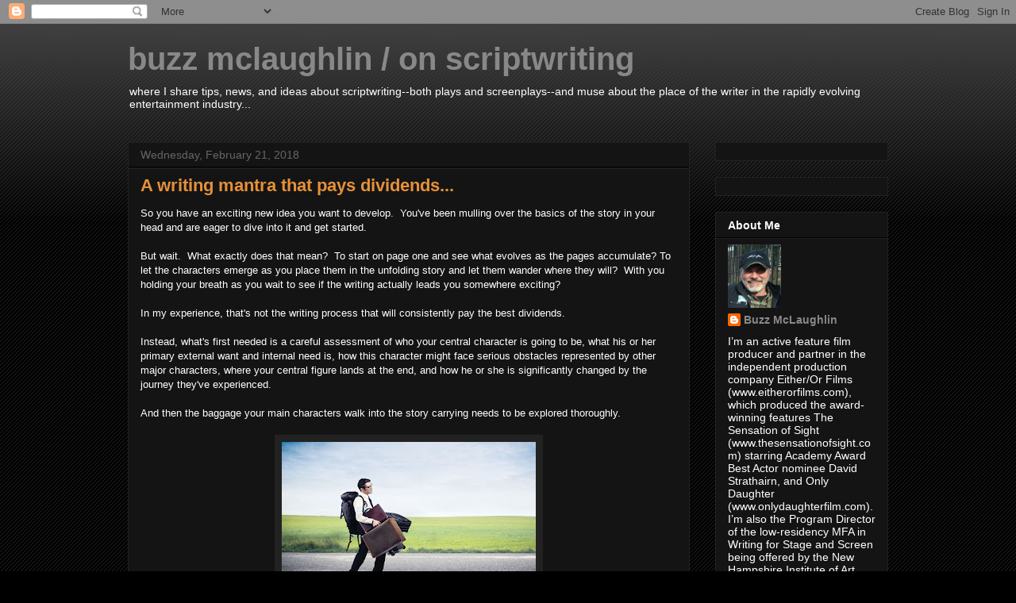

--- FILE ---
content_type: text/html; charset=UTF-8
request_url: https://buzzmclaughlinscripts.blogspot.com/2018/02/
body_size: 16902
content:
<!DOCTYPE html>
<html class='v2' dir='ltr' lang='en'>
<head>
<link href='https://www.blogger.com/static/v1/widgets/335934321-css_bundle_v2.css' rel='stylesheet' type='text/css'/>
<meta content='width=1100' name='viewport'/>
<meta content='text/html; charset=UTF-8' http-equiv='Content-Type'/>
<meta content='blogger' name='generator'/>
<link href='https://buzzmclaughlinscripts.blogspot.com/favicon.ico' rel='icon' type='image/x-icon'/>
<link href='http://buzzmclaughlinscripts.blogspot.com/2018/02/' rel='canonical'/>
<link rel="alternate" type="application/atom+xml" title="buzz mclaughlin / on scriptwriting - Atom" href="https://buzzmclaughlinscripts.blogspot.com/feeds/posts/default" />
<link rel="alternate" type="application/rss+xml" title="buzz mclaughlin / on scriptwriting - RSS" href="https://buzzmclaughlinscripts.blogspot.com/feeds/posts/default?alt=rss" />
<link rel="service.post" type="application/atom+xml" title="buzz mclaughlin / on scriptwriting - Atom" href="https://www.blogger.com/feeds/7986628488892672868/posts/default" />
<!--Can't find substitution for tag [blog.ieCssRetrofitLinks]-->
<meta content='http://buzzmclaughlinscripts.blogspot.com/2018/02/' property='og:url'/>
<meta content='buzz mclaughlin / on scriptwriting' property='og:title'/>
<meta content='where I share tips, news, and ideas about scriptwriting--both plays and screenplays--and muse about the place of the writer in the rapidly evolving entertainment industry...' property='og:description'/>
<title>buzz mclaughlin / on scriptwriting: February 2018</title>
<style id='page-skin-1' type='text/css'><!--
/*
-----------------------------------------------
Blogger Template Style
Name:     Awesome Inc.
Designer: Tina Chen
URL:      tinachen.org
----------------------------------------------- */
/* Content
----------------------------------------------- */
body {
font: normal normal 13px Arial, Tahoma, Helvetica, FreeSans, sans-serif;
color: #ffffff;
background: #000000 url(//www.blogblog.com/1kt/awesomeinc/body_background_dark.png) repeat scroll top left;
}
html body .content-outer {
min-width: 0;
max-width: 100%;
width: 100%;
}
a:link {
text-decoration: none;
color: #888888;
}
a:visited {
text-decoration: none;
color: #444444;
}
a:hover {
text-decoration: underline;
color: #cccccc;
}
.body-fauxcolumn-outer .cap-top {
position: absolute;
z-index: 1;
height: 276px;
width: 100%;
background: transparent url(//www.blogblog.com/1kt/awesomeinc/body_gradient_dark.png) repeat-x scroll top left;
_background-image: none;
}
/* Columns
----------------------------------------------- */
.content-inner {
padding: 0;
}
.header-inner .section {
margin: 0 16px;
}
.tabs-inner .section {
margin: 0 16px;
}
.main-inner {
padding-top: 30px;
}
.main-inner .column-center-inner,
.main-inner .column-left-inner,
.main-inner .column-right-inner {
padding: 0 5px;
}
*+html body .main-inner .column-center-inner {
margin-top: -30px;
}
#layout .main-inner .column-center-inner {
margin-top: 0;
}
/* Header
----------------------------------------------- */
.header-outer {
margin: 0 0 0 0;
background: transparent none repeat scroll 0 0;
}
.Header h1 {
font: normal bold 40px Arial, Tahoma, Helvetica, FreeSans, sans-serif;
color: #888888;
text-shadow: 0 0 -1px #000000;
}
.Header h1 a {
color: #888888;
}
.Header .description {
font: normal normal 14px Arial, Tahoma, Helvetica, FreeSans, sans-serif;
color: #ffffff;
}
.header-inner .Header .titlewrapper,
.header-inner .Header .descriptionwrapper {
padding-left: 0;
padding-right: 0;
margin-bottom: 0;
}
.header-inner .Header .titlewrapper {
padding-top: 22px;
}
/* Tabs
----------------------------------------------- */
.tabs-outer {
overflow: hidden;
position: relative;
background: #141414 none repeat scroll 0 0;
}
#layout .tabs-outer {
overflow: visible;
}
.tabs-cap-top, .tabs-cap-bottom {
position: absolute;
width: 100%;
border-top: 1px solid #222222;
}
.tabs-cap-bottom {
bottom: 0;
}
.tabs-inner .widget li a {
display: inline-block;
margin: 0;
padding: .6em 1.5em;
font: normal bold 14px Arial, Tahoma, Helvetica, FreeSans, sans-serif;
color: #ffffff;
border-top: 1px solid #222222;
border-bottom: 1px solid #222222;
border-left: 1px solid #222222;
height: 16px;
line-height: 16px;
}
.tabs-inner .widget li:last-child a {
border-right: 1px solid #222222;
}
.tabs-inner .widget li.selected a, .tabs-inner .widget li a:hover {
background: #444444 none repeat-x scroll 0 -100px;
color: #ffffff;
}
/* Headings
----------------------------------------------- */
h2 {
font: normal bold 14px Arial, Tahoma, Helvetica, FreeSans, sans-serif;
color: #ffffff;
}
/* Widgets
----------------------------------------------- */
.main-inner .section {
margin: 0 27px;
padding: 0;
}
.main-inner .column-left-outer,
.main-inner .column-right-outer {
margin-top: 0;
}
#layout .main-inner .column-left-outer,
#layout .main-inner .column-right-outer {
margin-top: 0;
}
.main-inner .column-left-inner,
.main-inner .column-right-inner {
background: transparent none repeat 0 0;
-moz-box-shadow: 0 0 0 rgba(0, 0, 0, .2);
-webkit-box-shadow: 0 0 0 rgba(0, 0, 0, .2);
-goog-ms-box-shadow: 0 0 0 rgba(0, 0, 0, .2);
box-shadow: 0 0 0 rgba(0, 0, 0, .2);
-moz-border-radius: 0;
-webkit-border-radius: 0;
-goog-ms-border-radius: 0;
border-radius: 0;
}
#layout .main-inner .column-left-inner,
#layout .main-inner .column-right-inner {
margin-top: 0;
}
.sidebar .widget {
font: normal normal 14px Arial, Tahoma, Helvetica, FreeSans, sans-serif;
color: #ffffff;
}
.sidebar .widget a:link {
color: #888888;
}
.sidebar .widget a:visited {
color: #444444;
}
.sidebar .widget a:hover {
color: #cccccc;
}
.sidebar .widget h2 {
text-shadow: 0 0 -1px #000000;
}
.main-inner .widget {
background-color: #141414;
border: 1px solid #222222;
padding: 0 15px 15px;
margin: 20px -16px;
-moz-box-shadow: 0 0 0 rgba(0, 0, 0, .2);
-webkit-box-shadow: 0 0 0 rgba(0, 0, 0, .2);
-goog-ms-box-shadow: 0 0 0 rgba(0, 0, 0, .2);
box-shadow: 0 0 0 rgba(0, 0, 0, .2);
-moz-border-radius: 0;
-webkit-border-radius: 0;
-goog-ms-border-radius: 0;
border-radius: 0;
}
.main-inner .widget h2 {
margin: 0 -15px;
padding: .6em 15px .5em;
border-bottom: 1px solid #000000;
}
.footer-inner .widget h2 {
padding: 0 0 .4em;
border-bottom: 1px solid #000000;
}
.main-inner .widget h2 + div, .footer-inner .widget h2 + div {
border-top: 1px solid #222222;
padding-top: 8px;
}
.main-inner .widget .widget-content {
margin: 0 -15px;
padding: 7px 15px 0;
}
.main-inner .widget ul, .main-inner .widget #ArchiveList ul.flat {
margin: -8px -15px 0;
padding: 0;
list-style: none;
}
.main-inner .widget #ArchiveList {
margin: -8px 0 0;
}
.main-inner .widget ul li, .main-inner .widget #ArchiveList ul.flat li {
padding: .5em 15px;
text-indent: 0;
color: #666666;
border-top: 1px solid #222222;
border-bottom: 1px solid #000000;
}
.main-inner .widget #ArchiveList ul li {
padding-top: .25em;
padding-bottom: .25em;
}
.main-inner .widget ul li:first-child, .main-inner .widget #ArchiveList ul.flat li:first-child {
border-top: none;
}
.main-inner .widget ul li:last-child, .main-inner .widget #ArchiveList ul.flat li:last-child {
border-bottom: none;
}
.post-body {
position: relative;
}
.main-inner .widget .post-body ul {
padding: 0 2.5em;
margin: .5em 0;
list-style: disc;
}
.main-inner .widget .post-body ul li {
padding: 0.25em 0;
margin-bottom: .25em;
color: #ffffff;
border: none;
}
.footer-inner .widget ul {
padding: 0;
list-style: none;
}
.widget .zippy {
color: #666666;
}
/* Posts
----------------------------------------------- */
body .main-inner .Blog {
padding: 0;
margin-bottom: 1em;
background-color: transparent;
border: none;
-moz-box-shadow: 0 0 0 rgba(0, 0, 0, 0);
-webkit-box-shadow: 0 0 0 rgba(0, 0, 0, 0);
-goog-ms-box-shadow: 0 0 0 rgba(0, 0, 0, 0);
box-shadow: 0 0 0 rgba(0, 0, 0, 0);
}
.main-inner .section:last-child .Blog:last-child {
padding: 0;
margin-bottom: 1em;
}
.main-inner .widget h2.date-header {
margin: 0 -15px 1px;
padding: 0 0 0 0;
font: normal normal 14px Arial, Tahoma, Helvetica, FreeSans, sans-serif;
color: #666666;
background: transparent none no-repeat scroll top left;
border-top: 0 solid #222222;
border-bottom: 1px solid #000000;
-moz-border-radius-topleft: 0;
-moz-border-radius-topright: 0;
-webkit-border-top-left-radius: 0;
-webkit-border-top-right-radius: 0;
border-top-left-radius: 0;
border-top-right-radius: 0;
position: static;
bottom: 100%;
right: 15px;
text-shadow: 0 0 -1px #000000;
}
.main-inner .widget h2.date-header span {
font: normal normal 14px Arial, Tahoma, Helvetica, FreeSans, sans-serif;
display: block;
padding: .5em 15px;
border-left: 0 solid #222222;
border-right: 0 solid #222222;
}
.date-outer {
position: relative;
margin: 30px 0 20px;
padding: 0 15px;
background-color: #141414;
border: 1px solid #222222;
-moz-box-shadow: 0 0 0 rgba(0, 0, 0, .2);
-webkit-box-shadow: 0 0 0 rgba(0, 0, 0, .2);
-goog-ms-box-shadow: 0 0 0 rgba(0, 0, 0, .2);
box-shadow: 0 0 0 rgba(0, 0, 0, .2);
-moz-border-radius: 0;
-webkit-border-radius: 0;
-goog-ms-border-radius: 0;
border-radius: 0;
}
.date-outer:first-child {
margin-top: 0;
}
.date-outer:last-child {
margin-bottom: 20px;
-moz-border-radius-bottomleft: 0;
-moz-border-radius-bottomright: 0;
-webkit-border-bottom-left-radius: 0;
-webkit-border-bottom-right-radius: 0;
-goog-ms-border-bottom-left-radius: 0;
-goog-ms-border-bottom-right-radius: 0;
border-bottom-left-radius: 0;
border-bottom-right-radius: 0;
}
.date-posts {
margin: 0 -15px;
padding: 0 15px;
clear: both;
}
.post-outer, .inline-ad {
border-top: 1px solid #222222;
margin: 0 -15px;
padding: 15px 15px;
}
.post-outer {
padding-bottom: 10px;
}
.post-outer:first-child {
padding-top: 0;
border-top: none;
}
.post-outer:last-child, .inline-ad:last-child {
border-bottom: none;
}
.post-body {
position: relative;
}
.post-body img {
padding: 8px;
background: #222222;
border: 1px solid transparent;
-moz-box-shadow: 0 0 0 rgba(0, 0, 0, .2);
-webkit-box-shadow: 0 0 0 rgba(0, 0, 0, .2);
box-shadow: 0 0 0 rgba(0, 0, 0, .2);
-moz-border-radius: 0;
-webkit-border-radius: 0;
border-radius: 0;
}
h3.post-title, h4 {
font: normal bold 22px Arial, Tahoma, Helvetica, FreeSans, sans-serif;
color: #e69138;
}
h3.post-title a {
font: normal bold 22px Arial, Tahoma, Helvetica, FreeSans, sans-serif;
color: #e69138;
}
h3.post-title a:hover {
color: #cccccc;
text-decoration: underline;
}
.post-header {
margin: 0 0 1em;
}
.post-body {
line-height: 1.4;
}
.post-outer h2 {
color: #ffffff;
}
.post-footer {
margin: 1.5em 0 0;
}
#blog-pager {
padding: 15px;
font-size: 120%;
background-color: #141414;
border: 1px solid #222222;
-moz-box-shadow: 0 0 0 rgba(0, 0, 0, .2);
-webkit-box-shadow: 0 0 0 rgba(0, 0, 0, .2);
-goog-ms-box-shadow: 0 0 0 rgba(0, 0, 0, .2);
box-shadow: 0 0 0 rgba(0, 0, 0, .2);
-moz-border-radius: 0;
-webkit-border-radius: 0;
-goog-ms-border-radius: 0;
border-radius: 0;
-moz-border-radius-topleft: 0;
-moz-border-radius-topright: 0;
-webkit-border-top-left-radius: 0;
-webkit-border-top-right-radius: 0;
-goog-ms-border-top-left-radius: 0;
-goog-ms-border-top-right-radius: 0;
border-top-left-radius: 0;
border-top-right-radius-topright: 0;
margin-top: 1em;
}
.blog-feeds, .post-feeds {
margin: 1em 0;
text-align: center;
color: #ffffff;
}
.blog-feeds a, .post-feeds a {
color: #888888;
}
.blog-feeds a:visited, .post-feeds a:visited {
color: #444444;
}
.blog-feeds a:hover, .post-feeds a:hover {
color: #cccccc;
}
.post-outer .comments {
margin-top: 2em;
}
/* Comments
----------------------------------------------- */
.comments .comments-content .icon.blog-author {
background-repeat: no-repeat;
background-image: url([data-uri]);
}
.comments .comments-content .loadmore a {
border-top: 1px solid #222222;
border-bottom: 1px solid #222222;
}
.comments .continue {
border-top: 2px solid #222222;
}
/* Footer
----------------------------------------------- */
.footer-outer {
margin: -0 0 -1px;
padding: 0 0 0;
color: #ffffff;
overflow: hidden;
}
.footer-fauxborder-left {
border-top: 1px solid #222222;
background: #141414 none repeat scroll 0 0;
-moz-box-shadow: 0 0 0 rgba(0, 0, 0, .2);
-webkit-box-shadow: 0 0 0 rgba(0, 0, 0, .2);
-goog-ms-box-shadow: 0 0 0 rgba(0, 0, 0, .2);
box-shadow: 0 0 0 rgba(0, 0, 0, .2);
margin: 0 -0;
}
/* Mobile
----------------------------------------------- */
body.mobile {
background-size: auto;
}
.mobile .body-fauxcolumn-outer {
background: transparent none repeat scroll top left;
}
*+html body.mobile .main-inner .column-center-inner {
margin-top: 0;
}
.mobile .main-inner .widget {
padding: 0 0 15px;
}
.mobile .main-inner .widget h2 + div,
.mobile .footer-inner .widget h2 + div {
border-top: none;
padding-top: 0;
}
.mobile .footer-inner .widget h2 {
padding: 0.5em 0;
border-bottom: none;
}
.mobile .main-inner .widget .widget-content {
margin: 0;
padding: 7px 0 0;
}
.mobile .main-inner .widget ul,
.mobile .main-inner .widget #ArchiveList ul.flat {
margin: 0 -15px 0;
}
.mobile .main-inner .widget h2.date-header {
right: 0;
}
.mobile .date-header span {
padding: 0.4em 0;
}
.mobile .date-outer:first-child {
margin-bottom: 0;
border: 1px solid #222222;
-moz-border-radius-topleft: 0;
-moz-border-radius-topright: 0;
-webkit-border-top-left-radius: 0;
-webkit-border-top-right-radius: 0;
-goog-ms-border-top-left-radius: 0;
-goog-ms-border-top-right-radius: 0;
border-top-left-radius: 0;
border-top-right-radius: 0;
}
.mobile .date-outer {
border-color: #222222;
border-width: 0 1px 1px;
}
.mobile .date-outer:last-child {
margin-bottom: 0;
}
.mobile .main-inner {
padding: 0;
}
.mobile .header-inner .section {
margin: 0;
}
.mobile .post-outer, .mobile .inline-ad {
padding: 5px 0;
}
.mobile .tabs-inner .section {
margin: 0 10px;
}
.mobile .main-inner .widget h2 {
margin: 0;
padding: 0;
}
.mobile .main-inner .widget h2.date-header span {
padding: 0;
}
.mobile .main-inner .widget .widget-content {
margin: 0;
padding: 7px 0 0;
}
.mobile #blog-pager {
border: 1px solid transparent;
background: #141414 none repeat scroll 0 0;
}
.mobile .main-inner .column-left-inner,
.mobile .main-inner .column-right-inner {
background: transparent none repeat 0 0;
-moz-box-shadow: none;
-webkit-box-shadow: none;
-goog-ms-box-shadow: none;
box-shadow: none;
}
.mobile .date-posts {
margin: 0;
padding: 0;
}
.mobile .footer-fauxborder-left {
margin: 0;
border-top: inherit;
}
.mobile .main-inner .section:last-child .Blog:last-child {
margin-bottom: 0;
}
.mobile-index-contents {
color: #ffffff;
}
.mobile .mobile-link-button {
background: #888888 none repeat scroll 0 0;
}
.mobile-link-button a:link, .mobile-link-button a:visited {
color: #ffffff;
}
.mobile .tabs-inner .PageList .widget-content {
background: transparent;
border-top: 1px solid;
border-color: #222222;
color: #ffffff;
}
.mobile .tabs-inner .PageList .widget-content .pagelist-arrow {
border-left: 1px solid #222222;
}

--></style>
<style id='template-skin-1' type='text/css'><!--
body {
min-width: 990px;
}
.content-outer, .content-fauxcolumn-outer, .region-inner {
min-width: 990px;
max-width: 990px;
_width: 990px;
}
.main-inner .columns {
padding-left: 0px;
padding-right: 250px;
}
.main-inner .fauxcolumn-center-outer {
left: 0px;
right: 250px;
/* IE6 does not respect left and right together */
_width: expression(this.parentNode.offsetWidth -
parseInt("0px") -
parseInt("250px") + 'px');
}
.main-inner .fauxcolumn-left-outer {
width: 0px;
}
.main-inner .fauxcolumn-right-outer {
width: 250px;
}
.main-inner .column-left-outer {
width: 0px;
right: 100%;
margin-left: -0px;
}
.main-inner .column-right-outer {
width: 250px;
margin-right: -250px;
}
#layout {
min-width: 0;
}
#layout .content-outer {
min-width: 0;
width: 800px;
}
#layout .region-inner {
min-width: 0;
width: auto;
}
body#layout div.add_widget {
padding: 8px;
}
body#layout div.add_widget a {
margin-left: 32px;
}
--></style>
<link href='https://www.blogger.com/dyn-css/authorization.css?targetBlogID=7986628488892672868&amp;zx=638dfa54-0f02-4ac6-9dff-03f4b8e726fd' media='none' onload='if(media!=&#39;all&#39;)media=&#39;all&#39;' rel='stylesheet'/><noscript><link href='https://www.blogger.com/dyn-css/authorization.css?targetBlogID=7986628488892672868&amp;zx=638dfa54-0f02-4ac6-9dff-03f4b8e726fd' rel='stylesheet'/></noscript>
<meta name='google-adsense-platform-account' content='ca-host-pub-1556223355139109'/>
<meta name='google-adsense-platform-domain' content='blogspot.com'/>

</head>
<body class='loading variant-dark'>
<div class='navbar section' id='navbar' name='Navbar'><div class='widget Navbar' data-version='1' id='Navbar1'><script type="text/javascript">
    function setAttributeOnload(object, attribute, val) {
      if(window.addEventListener) {
        window.addEventListener('load',
          function(){ object[attribute] = val; }, false);
      } else {
        window.attachEvent('onload', function(){ object[attribute] = val; });
      }
    }
  </script>
<div id="navbar-iframe-container"></div>
<script type="text/javascript" src="https://apis.google.com/js/platform.js"></script>
<script type="text/javascript">
      gapi.load("gapi.iframes:gapi.iframes.style.bubble", function() {
        if (gapi.iframes && gapi.iframes.getContext) {
          gapi.iframes.getContext().openChild({
              url: 'https://www.blogger.com/navbar/7986628488892672868?origin\x3dhttps://buzzmclaughlinscripts.blogspot.com',
              where: document.getElementById("navbar-iframe-container"),
              id: "navbar-iframe"
          });
        }
      });
    </script><script type="text/javascript">
(function() {
var script = document.createElement('script');
script.type = 'text/javascript';
script.src = '//pagead2.googlesyndication.com/pagead/js/google_top_exp.js';
var head = document.getElementsByTagName('head')[0];
if (head) {
head.appendChild(script);
}})();
</script>
</div></div>
<div class='body-fauxcolumns'>
<div class='fauxcolumn-outer body-fauxcolumn-outer'>
<div class='cap-top'>
<div class='cap-left'></div>
<div class='cap-right'></div>
</div>
<div class='fauxborder-left'>
<div class='fauxborder-right'></div>
<div class='fauxcolumn-inner'>
</div>
</div>
<div class='cap-bottom'>
<div class='cap-left'></div>
<div class='cap-right'></div>
</div>
</div>
</div>
<div class='content'>
<div class='content-fauxcolumns'>
<div class='fauxcolumn-outer content-fauxcolumn-outer'>
<div class='cap-top'>
<div class='cap-left'></div>
<div class='cap-right'></div>
</div>
<div class='fauxborder-left'>
<div class='fauxborder-right'></div>
<div class='fauxcolumn-inner'>
</div>
</div>
<div class='cap-bottom'>
<div class='cap-left'></div>
<div class='cap-right'></div>
</div>
</div>
</div>
<div class='content-outer'>
<div class='content-cap-top cap-top'>
<div class='cap-left'></div>
<div class='cap-right'></div>
</div>
<div class='fauxborder-left content-fauxborder-left'>
<div class='fauxborder-right content-fauxborder-right'></div>
<div class='content-inner'>
<header>
<div class='header-outer'>
<div class='header-cap-top cap-top'>
<div class='cap-left'></div>
<div class='cap-right'></div>
</div>
<div class='fauxborder-left header-fauxborder-left'>
<div class='fauxborder-right header-fauxborder-right'></div>
<div class='region-inner header-inner'>
<div class='header section' id='header' name='Header'><div class='widget Header' data-version='1' id='Header1'>
<div id='header-inner'>
<div class='titlewrapper'>
<h1 class='title'>
<a href='https://buzzmclaughlinscripts.blogspot.com/'>
buzz mclaughlin / on scriptwriting
</a>
</h1>
</div>
<div class='descriptionwrapper'>
<p class='description'><span>where I share tips, news, and ideas about scriptwriting--both plays and screenplays--and muse about the place of the writer in the rapidly evolving entertainment industry...</span></p>
</div>
</div>
</div></div>
</div>
</div>
<div class='header-cap-bottom cap-bottom'>
<div class='cap-left'></div>
<div class='cap-right'></div>
</div>
</div>
</header>
<div class='tabs-outer'>
<div class='tabs-cap-top cap-top'>
<div class='cap-left'></div>
<div class='cap-right'></div>
</div>
<div class='fauxborder-left tabs-fauxborder-left'>
<div class='fauxborder-right tabs-fauxborder-right'></div>
<div class='region-inner tabs-inner'>
<div class='tabs no-items section' id='crosscol' name='Cross-Column'></div>
<div class='tabs no-items section' id='crosscol-overflow' name='Cross-Column 2'></div>
</div>
</div>
<div class='tabs-cap-bottom cap-bottom'>
<div class='cap-left'></div>
<div class='cap-right'></div>
</div>
</div>
<div class='main-outer'>
<div class='main-cap-top cap-top'>
<div class='cap-left'></div>
<div class='cap-right'></div>
</div>
<div class='fauxborder-left main-fauxborder-left'>
<div class='fauxborder-right main-fauxborder-right'></div>
<div class='region-inner main-inner'>
<div class='columns fauxcolumns'>
<div class='fauxcolumn-outer fauxcolumn-center-outer'>
<div class='cap-top'>
<div class='cap-left'></div>
<div class='cap-right'></div>
</div>
<div class='fauxborder-left'>
<div class='fauxborder-right'></div>
<div class='fauxcolumn-inner'>
</div>
</div>
<div class='cap-bottom'>
<div class='cap-left'></div>
<div class='cap-right'></div>
</div>
</div>
<div class='fauxcolumn-outer fauxcolumn-left-outer'>
<div class='cap-top'>
<div class='cap-left'></div>
<div class='cap-right'></div>
</div>
<div class='fauxborder-left'>
<div class='fauxborder-right'></div>
<div class='fauxcolumn-inner'>
</div>
</div>
<div class='cap-bottom'>
<div class='cap-left'></div>
<div class='cap-right'></div>
</div>
</div>
<div class='fauxcolumn-outer fauxcolumn-right-outer'>
<div class='cap-top'>
<div class='cap-left'></div>
<div class='cap-right'></div>
</div>
<div class='fauxborder-left'>
<div class='fauxborder-right'></div>
<div class='fauxcolumn-inner'>
</div>
</div>
<div class='cap-bottom'>
<div class='cap-left'></div>
<div class='cap-right'></div>
</div>
</div>
<!-- corrects IE6 width calculation -->
<div class='columns-inner'>
<div class='column-center-outer'>
<div class='column-center-inner'>
<div class='main section' id='main' name='Main'><div class='widget Blog' data-version='1' id='Blog1'>
<div class='blog-posts hfeed'>

          <div class="date-outer">
        
<h2 class='date-header'><span>Wednesday, February 21, 2018</span></h2>

          <div class="date-posts">
        
<div class='post-outer'>
<div class='post hentry uncustomized-post-template' itemprop='blogPost' itemscope='itemscope' itemtype='http://schema.org/BlogPosting'>
<meta content='https://blogger.googleusercontent.com/img/b/R29vZ2xl/AVvXsEj0P_LTlYQATLgP64d9jyu-ZQS8EJn12jtGtOiHB4pb82qc7xGoepldgkdBhvJQSqRaBNXLZODRSEgKY-t2lMFMrTTyOeBjXOF_q1hPPEgxMAvYrpDfqUYrYolF3nBEMs15rF_Tzqc44fk/s320/pix+of+baggage.jpg' itemprop='image_url'/>
<meta content='7986628488892672868' itemprop='blogId'/>
<meta content='6727728121045741302' itemprop='postId'/>
<a name='6727728121045741302'></a>
<h3 class='post-title entry-title' itemprop='name'>
<a href='https://buzzmclaughlinscripts.blogspot.com/2018/02/a-writing-mantra-that-pays-dividends.html'>A writing mantra that pays dividends...</a>
</h3>
<div class='post-header'>
<div class='post-header-line-1'></div>
</div>
<div class='post-body entry-content' id='post-body-6727728121045741302' itemprop='description articleBody'>
So you have an exciting new idea you want to develop.&nbsp; You've been mulling over the basics of the story in your head and are eager to dive into it and get started.<br />
<br />
But wait.&nbsp; What exactly does that mean?&nbsp; To start on page one and see what evolves as the pages accumulate? To let the characters emerge as you place them in the unfolding story and let them wander where they will?&nbsp; With you holding your breath as you wait to see if the writing actually leads you somewhere exciting?<br />
<br />
In my experience, that's not the writing process that will consistently pay the best dividends.<br />
<br />
Instead, what's first needed is a careful assessment of who your central character is going to be, what his or her primary external want and internal need is, how this character might face serious obstacles represented by other major characters, where your central figure lands at the end, and how he or she is significantly changed by the journey they've experienced.<br />
<br />
And then the baggage your main characters walk into the story carrying needs to be explored thoroughly.<br />
<br />
<div class="separator" style="clear: both; text-align: center;">
<a href="https://blogger.googleusercontent.com/img/b/R29vZ2xl/AVvXsEj0P_LTlYQATLgP64d9jyu-ZQS8EJn12jtGtOiHB4pb82qc7xGoepldgkdBhvJQSqRaBNXLZODRSEgKY-t2lMFMrTTyOeBjXOF_q1hPPEgxMAvYrpDfqUYrYolF3nBEMs15rF_Tzqc44fk/s1600/pix+of+baggage.jpg" imageanchor="1" style="margin-left: 1em; margin-right: 1em;"><img border="0" data-original-height="702" data-original-width="1000" height="224" src="https://blogger.googleusercontent.com/img/b/R29vZ2xl/AVvXsEj0P_LTlYQATLgP64d9jyu-ZQS8EJn12jtGtOiHB4pb82qc7xGoepldgkdBhvJQSqRaBNXLZODRSEgKY-t2lMFMrTTyOeBjXOF_q1hPPEgxMAvYrpDfqUYrYolF3nBEMs15rF_Tzqc44fk/s320/pix+of+baggage.jpg" width="320" /></a></div>
<br />
Think of them as standing at a closed starting gate with filled backpacks strapped to them and holding duffel bags and suitcases loaded to the brim.&nbsp; It's your job to systematically open each of these pieces of luggage and examine every item inside.&nbsp; This is the backstory stuff that these characters are going to walk into your story with once the gate is opened.&nbsp; You're kidding yourself if you think you don't need to know what burdens they're carrying with them as they enter your tale at the front end.<br />
<br />
And this leads you to fertile ground for initial plot invention and the structuring of your story.&nbsp; <br />
<br />
So many writers I work with make the mistake of being way too impatient to get to the actual production of script pages.&nbsp; And in most cases this leads to an inevitable floundering and ultimate abandonment of what started out as a great idea.<br />
<br />
Instead, I suggest that you take a deep breath, tackle this essential pre-draft exploratory work thoroughly and have as your mantra "I am already writing my script."<br />
<br />
Because, of course, you are.<br />
<br />
&nbsp; &nbsp; &nbsp; &nbsp; &nbsp; &nbsp; &nbsp; &nbsp; &nbsp; &nbsp; &nbsp; &nbsp; &nbsp; &nbsp; &nbsp; &nbsp; &nbsp; &nbsp; &nbsp; &nbsp; &nbsp; &nbsp; &nbsp; &nbsp;* &nbsp; &nbsp; &nbsp; &nbsp; &nbsp; &nbsp; &nbsp; &nbsp; &nbsp; &nbsp;* &nbsp; &nbsp; &nbsp; &nbsp; &nbsp; &nbsp; &nbsp; &nbsp; &nbsp; * &nbsp; &nbsp; &nbsp; &nbsp; &nbsp; &nbsp; &nbsp; &nbsp; &nbsp; *<br />
<div class="MsoNormal" style="line-height: normal; margin-bottom: 0in;">
<o:p></o:p></div>
<div class="MsoNormal" style="line-height: normal; margin-bottom: 0in;">
<br /></div>
<div class="MsoNormal" style="line-height: normal; margin-bottom: 0in;">
I'm the Program Director of the&nbsp;<a href="http://www.nhia.edu/graduate-studies/graduate-programs/mfa-in-writing-for-stage-and-screen"><span style="color: #ffc000;">low-residency MFA in Writing for Stage and Screen</span></a>&nbsp;being offered by the New Hampshire Institute of Art.&nbsp; Our last residency ran from January 5 to 14 and we're currently&nbsp; considering applications for starting the program at our June 2018 residency that runs from June 22 to July 1.&nbsp; The application deadline for a June start is May 1.&nbsp; If you're interested in finding out more about our program, email me at buzzmclaughlin@gmail.com and we can start a dialogue.<br />
<br /></div>
<span style="font-family: inherit;">I'm also a playwright and screenwriter, producing partner in my production company&nbsp;</span><a href="http://www.eitherorfilms.com/" style="font-family: inherit;"><span style="color: orange;">Either/Or Films</span></a><span style="font-family: inherit;">&nbsp;(</span><a href="http://www.thesensationofsight.com/" style="font-family: inherit;"><span style="color: orange;">The Sensation of Sight</span></a><span style="font-family: inherit;">&nbsp;and&nbsp;</span><a href="http://www.onlydaughterfilm.com/" style="font-family: inherit;"><span style="color: orange;">Only Daughter</span></a><span style="font-family: inherit;">) a professional&nbsp;</span><a href="http://www.buzzmclaughlinscripts.com/" style="font-family: inherit;"><span style="color: orange;">script consultant</span></a><span style="font-family: inherit;">, and the author of&nbsp;</span><a href="https://www.amazon.com/Playwrights-Process-Learning-Leading-Dramatists/dp/0823088332/ref=sr_1_1?s=books&amp;ie=UTF8&amp;qid=1475597567&amp;sr=1-1&amp;keywords=the+playwright%27s+process" style="font-family: inherit;"><span style="color: orange;">The Playwright's Process</span></a><span style="font-family: inherit;">. &nbsp;You can follow me on Twitter&nbsp;</span><a href="http://www.twitter.com/eitherorfilms" style="font-family: inherit;"><span style="color: orange;">@eitherorfilms</span></a><span style="font-family: inherit;">&nbsp;or&nbsp;</span><a href="http://www.twitter.com/mfastagescreen" style="font-family: inherit;"><span style="color: orange;">@mfastagescreen</span></a><span style="font-family: inherit;">.&nbsp; I&#8217;m also on Facebook at&nbsp;</span><a href="http://www.facebook.com/buzzmclaughlinscriptconsulting" style="font-family: inherit;"><span style="color: orange;">buzzmclaughlinscriptconsulting</span></a><span style="font-family: inherit;">.</span>&nbsp;<i>&nbsp;</i><br />
<br />
<br />
<div style='clear: both;'></div>
</div>
<div class='post-footer'>
<div class='post-footer-line post-footer-line-1'>
<span class='post-author vcard'>
Posted by
<span class='fn' itemprop='author' itemscope='itemscope' itemtype='http://schema.org/Person'>
<meta content='https://www.blogger.com/profile/14888969126263349860' itemprop='url'/>
<a class='g-profile' href='https://www.blogger.com/profile/14888969126263349860' rel='author' title='author profile'>
<span itemprop='name'>Buzz McLaughlin</span>
</a>
</span>
</span>
<span class='post-timestamp'>
at
<meta content='http://buzzmclaughlinscripts.blogspot.com/2018/02/a-writing-mantra-that-pays-dividends.html' itemprop='url'/>
<a class='timestamp-link' href='https://buzzmclaughlinscripts.blogspot.com/2018/02/a-writing-mantra-that-pays-dividends.html' rel='bookmark' title='permanent link'><abbr class='published' itemprop='datePublished' title='2018-02-21T12:59:00-05:00'>12:59&#8239;PM</abbr></a>
</span>
<span class='post-comment-link'>
<a class='comment-link' href='https://buzzmclaughlinscripts.blogspot.com/2018/02/a-writing-mantra-that-pays-dividends.html#comment-form' onclick=''>
2 comments:
  </a>
</span>
<span class='post-icons'>
<span class='item-control blog-admin pid-1957614558'>
<a href='https://www.blogger.com/post-edit.g?blogID=7986628488892672868&postID=6727728121045741302&from=pencil' title='Edit Post'>
<img alt='' class='icon-action' height='18' src='https://resources.blogblog.com/img/icon18_edit_allbkg.gif' width='18'/>
</a>
</span>
</span>
<div class='post-share-buttons goog-inline-block'>
<a class='goog-inline-block share-button sb-email' href='https://www.blogger.com/share-post.g?blogID=7986628488892672868&postID=6727728121045741302&target=email' target='_blank' title='Email This'><span class='share-button-link-text'>Email This</span></a><a class='goog-inline-block share-button sb-blog' href='https://www.blogger.com/share-post.g?blogID=7986628488892672868&postID=6727728121045741302&target=blog' onclick='window.open(this.href, "_blank", "height=270,width=475"); return false;' target='_blank' title='BlogThis!'><span class='share-button-link-text'>BlogThis!</span></a><a class='goog-inline-block share-button sb-twitter' href='https://www.blogger.com/share-post.g?blogID=7986628488892672868&postID=6727728121045741302&target=twitter' target='_blank' title='Share to X'><span class='share-button-link-text'>Share to X</span></a><a class='goog-inline-block share-button sb-facebook' href='https://www.blogger.com/share-post.g?blogID=7986628488892672868&postID=6727728121045741302&target=facebook' onclick='window.open(this.href, "_blank", "height=430,width=640"); return false;' target='_blank' title='Share to Facebook'><span class='share-button-link-text'>Share to Facebook</span></a><a class='goog-inline-block share-button sb-pinterest' href='https://www.blogger.com/share-post.g?blogID=7986628488892672868&postID=6727728121045741302&target=pinterest' target='_blank' title='Share to Pinterest'><span class='share-button-link-text'>Share to Pinterest</span></a>
</div>
</div>
<div class='post-footer-line post-footer-line-2'>
<span class='post-labels'>
Labels:
<a href='https://buzzmclaughlinscripts.blogspot.com/search/label/backstory%20exploration' rel='tag'>backstory exploration</a>,
<a href='https://buzzmclaughlinscripts.blogspot.com/search/label/character%20exploration' rel='tag'>character exploration</a>,
<a href='https://buzzmclaughlinscripts.blogspot.com/search/label/low-residency%20MFA%20in%20%20writing%20for%20stage%20and%20screen' rel='tag'>low-residency MFA in  writing for stage and screen</a>,
<a href='https://buzzmclaughlinscripts.blogspot.com/search/label/MFA%20in%20playwriting' rel='tag'>MFA in playwriting</a>,
<a href='https://buzzmclaughlinscripts.blogspot.com/search/label/MFA%20in%20screenwriting' rel='tag'>MFA in screenwriting</a>,
<a href='https://buzzmclaughlinscripts.blogspot.com/search/label/script%20consulting' rel='tag'>script consulting</a>,
<a href='https://buzzmclaughlinscripts.blogspot.com/search/label/story%20development' rel='tag'>story development</a>,
<a href='https://buzzmclaughlinscripts.blogspot.com/search/label/the%20writing%20process' rel='tag'>the writing process</a>
</span>
</div>
<div class='post-footer-line post-footer-line-3'>
<span class='post-location'>
</span>
</div>
</div>
</div>
</div>

        </div></div>
      
</div>
<div class='blog-pager' id='blog-pager'>
<span id='blog-pager-newer-link'>
<a class='blog-pager-newer-link' href='https://buzzmclaughlinscripts.blogspot.com/' id='Blog1_blog-pager-newer-link' title='Newer Posts'>Newer Posts</a>
</span>
<span id='blog-pager-older-link'>
<a class='blog-pager-older-link' href='https://buzzmclaughlinscripts.blogspot.com/search?updated-max=2018-02-21T12:59:00-05:00&amp;max-results=7' id='Blog1_blog-pager-older-link' title='Older Posts'>Older Posts</a>
</span>
<a class='home-link' href='https://buzzmclaughlinscripts.blogspot.com/'>Home</a>
</div>
<div class='clear'></div>
<div class='blog-feeds'>
<div class='feed-links'>
Subscribe to:
<a class='feed-link' href='https://buzzmclaughlinscripts.blogspot.com/feeds/posts/default' target='_blank' type='application/atom+xml'>Comments (Atom)</a>
</div>
</div>
</div></div>
</div>
</div>
<div class='column-left-outer'>
<div class='column-left-inner'>
<aside>
</aside>
</div>
</div>
<div class='column-right-outer'>
<div class='column-right-inner'>
<aside>
<div class='sidebar section' id='sidebar-right-1'><div class='widget HTML' data-version='1' id='HTML4'>
<div class='widget-content'>
<script type="text/javascript">

  var _gaq = _gaq || [];
  _gaq.push(['_setAccount', 'UA-40437490-1']);
  _gaq.push(['_setDomainName', 'buzzmclaughlinscripts.blogspot.com']);
  _gaq.push(['_trackPageview']);

  (function() {
    var ga = document.createElement('script'); ga.type = 'text/javascript'; ga.async = true;
    ga.src = ('https:' == document.location.protocol ? 'https://ssl' : 'http://www') + '.google-analytics.com/ga.js';
    var s = document.getElementsByTagName('script')[0]; s.parentNode.insertBefore(ga, s);
  })();

</script>
</div>
<div class='clear'></div>
</div><div class='widget HTML' data-version='1' id='HTML3'>
<div class='widget-content'>
<script type="text/javascript">

  var _gaq = _gaq || [];
  _gaq.push(['_setAccount', 'UA-25495777-1']);
  _gaq.push(['_trackPageview']);

  (function() {
    var ga = document.createElement('script'); ga.type = 'text/javascript'; ga.async = true;
    ga.src = ('https:' == document.location.protocol ? 'https://ssl' : 'http://www') + '.google-analytics.com/ga.js';
    var s = document.getElementsByTagName('script')[0]; s.parentNode.insertBefore(ga, s);
  })();

</script>
</div>
<div class='clear'></div>
</div><div class='widget Profile' data-version='1' id='Profile1'>
<h2>About Me</h2>
<div class='widget-content'>
<a href='https://www.blogger.com/profile/14888969126263349860'><img alt='My photo' class='profile-img' height='80' src='//blogger.googleusercontent.com/img/b/R29vZ2xl/AVvXsEj5-fbUHpY0Qj2P1MxzF-3eAXI-I0suPIHS9OOAlD6TrpxYBqabXWizUSzOHaRxh6v-SjOXjjjpjmtNdIK4DRVEREHOn4Pqg07GF2D03_hJjGQZw1lKxErBFsn9rbabrQ/s220/Buzz+McLaughlin+headshot.jpg' width='67'/></a>
<dl class='profile-datablock'>
<dt class='profile-data'>
<a class='profile-name-link g-profile' href='https://www.blogger.com/profile/14888969126263349860' rel='author' style='background-image: url(//www.blogger.com/img/logo-16.png);'>
Buzz McLaughlin
</a>
</dt>
<dd class='profile-data'>
</dd>
<dd class='profile-textblock'>I&#8217;m an active feature film producer and partner in the independent production company Either/Or Films (www.eitherorfilms.com),  which produced the award-winning features The Sensation of Sight (www.thesensationofsight.com)  starring Academy Award Best Actor nominee David Strathairn, and Only Daughter (www.onlydaughterfilm.com).  I&#8217;m also the Program Director of the low-residency MFA in Writing for Stage and Screen being offered by the New Hampshire Institute of Art (mfa.nhia.edu/writing-for-stage-and-screen).  I'm also a writer who has written many plays and screenplays, including Sister Calling My Name (winner of the National Play Award), and the author of the best-selling book The Playwright&#8217;s Process.   I&#8217;ve spent over three decades as a dramaturg, teacher, and consultant working with hundreds of emerging and established writers in theatre and film. I hold a Ph.D in dramatic literature, taught scriptwriting as Playwright-In-Residence for many years at Drew University, founded the Playwrights Theatre of New Jersey, a professional theatre currently in its 25th year dedicated to the development of new plays, and offer a script consulting service (www.buzzmclaughlinscripts.com).</dd>
</dl>
<a class='profile-link' href='https://www.blogger.com/profile/14888969126263349860' rel='author'>View my complete profile</a>
<div class='clear'></div>
</div>
</div><div class='widget Image' data-version='1' id='Image1'>
<div class='widget-content'>
<img alt='' height='180' id='Image1_img' src='https://blogger.googleusercontent.com/img/b/R29vZ2xl/AVvXsEhhRRWE3nOetkSPIYg5Yt_7BDTu5wieIvkP3myWK39VlWL-CEWQd-aKEKktaDSrgw_Vt9zpD4zqqm_2Gg7vTz1rmPPZb8E1eMRlmCUDGfMrq92EhPEP73p9_y-00IsOD7rJbN5CTkBdHVE/s240/pix+of+The+Playwright%2527s+Process.jpg' width='240'/>
<br/>
</div>
<div class='clear'></div>
</div><div class='widget Image' data-version='1' id='Image3'>
<h2>MFA Table Reading</h2>
<div class='widget-content'>
<img alt='MFA Table Reading' height='139' id='Image3_img' src='https://blogger.googleusercontent.com/img/b/R29vZ2xl/AVvXsEhfUaC1Q6I6YOUOSiCIWfcSCLRlWmJqSKyC545KEiniSvaQrT9wHV7VP7zQzp7aHYMCXIUN24PuCYsuP6sYt8_VVH5g9xCGOAh3lGO_gcrBS-nKi_l1BenOYmSoS8hbAsG2tucnjQ65kDg/s1600-r/nhia+table+read+jan+2016.jpg' width='185'/>
<br/>
</div>
<div class='clear'></div>
</div><div class='widget LinkList' data-version='1' id='LinkList1'>
<h2>Links to my web pages</h2>
<div class='widget-content'>
<ul>
<li><a href='http://www.buzzmclaughlinscripts.com/'>Buzz McLaughlin Script Consulting</a></li>
<li><a href='http://www.eitherorfilms.com/'>Either/Or Films</a></li>
<li><a href='http://www.onlydaughterfilm.com'>Only Daughter</a></li>
<li><a href='http://www.thesensationofsight.com'>The Sensation of Sight</a></li>
</ul>
<div class='clear'></div>
</div>
</div><div class='widget Image' data-version='1' id='Image2'>
<div class='widget-content'>
<img alt='' height='96' id='Image2_img' src='https://blogger.googleusercontent.com/img/b/R29vZ2xl/AVvXsEh_smfu_Q6hFUMF1fvd6wPu6_cAI_sc76HgyJ9lQotcM_7aI6JXv5jUrrjPedY2uTC7NwgOtGNr3dhDR9h1BUSKvHLmLdBp8O7TRUSztWABauViizXUo1whhFOG5xUBcTN9aVBkterDr-s/s240/Buzz+with+Aaron+and+David+-+color.jpg' width='144'/>
<br/>
<span class='caption'>David Strathairn, Aaron Wiederspahn and me</span>
</div>
<div class='clear'></div>
</div><div class='widget BlogSearch' data-version='1' id='BlogSearch1'>
<h2 class='title'>Search This Blog</h2>
<div class='widget-content'>
<div id='BlogSearch1_form'>
<form action='https://buzzmclaughlinscripts.blogspot.com/search' class='gsc-search-box' target='_top'>
<table cellpadding='0' cellspacing='0' class='gsc-search-box'>
<tbody>
<tr>
<td class='gsc-input'>
<input autocomplete='off' class='gsc-input' name='q' size='10' title='search' type='text' value=''/>
</td>
<td class='gsc-search-button'>
<input class='gsc-search-button' title='search' type='submit' value='Search'/>
</td>
</tr>
</tbody>
</table>
</form>
</div>
</div>
<div class='clear'></div>
</div><div class='widget BlogArchive' data-version='1' id='BlogArchive1'>
<h2>Blog Archive</h2>
<div class='widget-content'>
<div id='ArchiveList'>
<div id='BlogArchive1_ArchiveList'>
<ul class='hierarchy'>
<li class='archivedate expanded'>
<a class='toggle' href='javascript:void(0)'>
<span class='zippy toggle-open'>

        &#9660;&#160;
      
</span>
</a>
<a class='post-count-link' href='https://buzzmclaughlinscripts.blogspot.com/2018/'>
2018
</a>
<span class='post-count' dir='ltr'>(3)</span>
<ul class='hierarchy'>
<li class='archivedate collapsed'>
<a class='toggle' href='javascript:void(0)'>
<span class='zippy'>

        &#9658;&#160;
      
</span>
</a>
<a class='post-count-link' href='https://buzzmclaughlinscripts.blogspot.com/2018/03/'>
March
</a>
<span class='post-count' dir='ltr'>(1)</span>
</li>
</ul>
<ul class='hierarchy'>
<li class='archivedate expanded'>
<a class='toggle' href='javascript:void(0)'>
<span class='zippy toggle-open'>

        &#9660;&#160;
      
</span>
</a>
<a class='post-count-link' href='https://buzzmclaughlinscripts.blogspot.com/2018/02/'>
February
</a>
<span class='post-count' dir='ltr'>(1)</span>
<ul class='posts'>
<li><a href='https://buzzmclaughlinscripts.blogspot.com/2018/02/a-writing-mantra-that-pays-dividends.html'>A writing mantra that pays dividends...</a></li>
</ul>
</li>
</ul>
<ul class='hierarchy'>
<li class='archivedate collapsed'>
<a class='toggle' href='javascript:void(0)'>
<span class='zippy'>

        &#9658;&#160;
      
</span>
</a>
<a class='post-count-link' href='https://buzzmclaughlinscripts.blogspot.com/2018/01/'>
January
</a>
<span class='post-count' dir='ltr'>(1)</span>
</li>
</ul>
</li>
</ul>
<ul class='hierarchy'>
<li class='archivedate collapsed'>
<a class='toggle' href='javascript:void(0)'>
<span class='zippy'>

        &#9658;&#160;
      
</span>
</a>
<a class='post-count-link' href='https://buzzmclaughlinscripts.blogspot.com/2017/'>
2017
</a>
<span class='post-count' dir='ltr'>(33)</span>
<ul class='hierarchy'>
<li class='archivedate collapsed'>
<a class='toggle' href='javascript:void(0)'>
<span class='zippy'>

        &#9658;&#160;
      
</span>
</a>
<a class='post-count-link' href='https://buzzmclaughlinscripts.blogspot.com/2017/11/'>
November
</a>
<span class='post-count' dir='ltr'>(3)</span>
</li>
</ul>
<ul class='hierarchy'>
<li class='archivedate collapsed'>
<a class='toggle' href='javascript:void(0)'>
<span class='zippy'>

        &#9658;&#160;
      
</span>
</a>
<a class='post-count-link' href='https://buzzmclaughlinscripts.blogspot.com/2017/10/'>
October
</a>
<span class='post-count' dir='ltr'>(4)</span>
</li>
</ul>
<ul class='hierarchy'>
<li class='archivedate collapsed'>
<a class='toggle' href='javascript:void(0)'>
<span class='zippy'>

        &#9658;&#160;
      
</span>
</a>
<a class='post-count-link' href='https://buzzmclaughlinscripts.blogspot.com/2017/09/'>
September
</a>
<span class='post-count' dir='ltr'>(1)</span>
</li>
</ul>
<ul class='hierarchy'>
<li class='archivedate collapsed'>
<a class='toggle' href='javascript:void(0)'>
<span class='zippy'>

        &#9658;&#160;
      
</span>
</a>
<a class='post-count-link' href='https://buzzmclaughlinscripts.blogspot.com/2017/08/'>
August
</a>
<span class='post-count' dir='ltr'>(1)</span>
</li>
</ul>
<ul class='hierarchy'>
<li class='archivedate collapsed'>
<a class='toggle' href='javascript:void(0)'>
<span class='zippy'>

        &#9658;&#160;
      
</span>
</a>
<a class='post-count-link' href='https://buzzmclaughlinscripts.blogspot.com/2017/07/'>
July
</a>
<span class='post-count' dir='ltr'>(2)</span>
</li>
</ul>
<ul class='hierarchy'>
<li class='archivedate collapsed'>
<a class='toggle' href='javascript:void(0)'>
<span class='zippy'>

        &#9658;&#160;
      
</span>
</a>
<a class='post-count-link' href='https://buzzmclaughlinscripts.blogspot.com/2017/06/'>
June
</a>
<span class='post-count' dir='ltr'>(2)</span>
</li>
</ul>
<ul class='hierarchy'>
<li class='archivedate collapsed'>
<a class='toggle' href='javascript:void(0)'>
<span class='zippy'>

        &#9658;&#160;
      
</span>
</a>
<a class='post-count-link' href='https://buzzmclaughlinscripts.blogspot.com/2017/05/'>
May
</a>
<span class='post-count' dir='ltr'>(5)</span>
</li>
</ul>
<ul class='hierarchy'>
<li class='archivedate collapsed'>
<a class='toggle' href='javascript:void(0)'>
<span class='zippy'>

        &#9658;&#160;
      
</span>
</a>
<a class='post-count-link' href='https://buzzmclaughlinscripts.blogspot.com/2017/04/'>
April
</a>
<span class='post-count' dir='ltr'>(4)</span>
</li>
</ul>
<ul class='hierarchy'>
<li class='archivedate collapsed'>
<a class='toggle' href='javascript:void(0)'>
<span class='zippy'>

        &#9658;&#160;
      
</span>
</a>
<a class='post-count-link' href='https://buzzmclaughlinscripts.blogspot.com/2017/03/'>
March
</a>
<span class='post-count' dir='ltr'>(4)</span>
</li>
</ul>
<ul class='hierarchy'>
<li class='archivedate collapsed'>
<a class='toggle' href='javascript:void(0)'>
<span class='zippy'>

        &#9658;&#160;
      
</span>
</a>
<a class='post-count-link' href='https://buzzmclaughlinscripts.blogspot.com/2017/02/'>
February
</a>
<span class='post-count' dir='ltr'>(4)</span>
</li>
</ul>
<ul class='hierarchy'>
<li class='archivedate collapsed'>
<a class='toggle' href='javascript:void(0)'>
<span class='zippy'>

        &#9658;&#160;
      
</span>
</a>
<a class='post-count-link' href='https://buzzmclaughlinscripts.blogspot.com/2017/01/'>
January
</a>
<span class='post-count' dir='ltr'>(3)</span>
</li>
</ul>
</li>
</ul>
<ul class='hierarchy'>
<li class='archivedate collapsed'>
<a class='toggle' href='javascript:void(0)'>
<span class='zippy'>

        &#9658;&#160;
      
</span>
</a>
<a class='post-count-link' href='https://buzzmclaughlinscripts.blogspot.com/2016/'>
2016
</a>
<span class='post-count' dir='ltr'>(29)</span>
<ul class='hierarchy'>
<li class='archivedate collapsed'>
<a class='toggle' href='javascript:void(0)'>
<span class='zippy'>

        &#9658;&#160;
      
</span>
</a>
<a class='post-count-link' href='https://buzzmclaughlinscripts.blogspot.com/2016/12/'>
December
</a>
<span class='post-count' dir='ltr'>(3)</span>
</li>
</ul>
<ul class='hierarchy'>
<li class='archivedate collapsed'>
<a class='toggle' href='javascript:void(0)'>
<span class='zippy'>

        &#9658;&#160;
      
</span>
</a>
<a class='post-count-link' href='https://buzzmclaughlinscripts.blogspot.com/2016/11/'>
November
</a>
<span class='post-count' dir='ltr'>(5)</span>
</li>
</ul>
<ul class='hierarchy'>
<li class='archivedate collapsed'>
<a class='toggle' href='javascript:void(0)'>
<span class='zippy'>

        &#9658;&#160;
      
</span>
</a>
<a class='post-count-link' href='https://buzzmclaughlinscripts.blogspot.com/2016/10/'>
October
</a>
<span class='post-count' dir='ltr'>(4)</span>
</li>
</ul>
<ul class='hierarchy'>
<li class='archivedate collapsed'>
<a class='toggle' href='javascript:void(0)'>
<span class='zippy'>

        &#9658;&#160;
      
</span>
</a>
<a class='post-count-link' href='https://buzzmclaughlinscripts.blogspot.com/2016/09/'>
September
</a>
<span class='post-count' dir='ltr'>(1)</span>
</li>
</ul>
<ul class='hierarchy'>
<li class='archivedate collapsed'>
<a class='toggle' href='javascript:void(0)'>
<span class='zippy'>

        &#9658;&#160;
      
</span>
</a>
<a class='post-count-link' href='https://buzzmclaughlinscripts.blogspot.com/2016/08/'>
August
</a>
<span class='post-count' dir='ltr'>(2)</span>
</li>
</ul>
<ul class='hierarchy'>
<li class='archivedate collapsed'>
<a class='toggle' href='javascript:void(0)'>
<span class='zippy'>

        &#9658;&#160;
      
</span>
</a>
<a class='post-count-link' href='https://buzzmclaughlinscripts.blogspot.com/2016/05/'>
May
</a>
<span class='post-count' dir='ltr'>(3)</span>
</li>
</ul>
<ul class='hierarchy'>
<li class='archivedate collapsed'>
<a class='toggle' href='javascript:void(0)'>
<span class='zippy'>

        &#9658;&#160;
      
</span>
</a>
<a class='post-count-link' href='https://buzzmclaughlinscripts.blogspot.com/2016/04/'>
April
</a>
<span class='post-count' dir='ltr'>(2)</span>
</li>
</ul>
<ul class='hierarchy'>
<li class='archivedate collapsed'>
<a class='toggle' href='javascript:void(0)'>
<span class='zippy'>

        &#9658;&#160;
      
</span>
</a>
<a class='post-count-link' href='https://buzzmclaughlinscripts.blogspot.com/2016/03/'>
March
</a>
<span class='post-count' dir='ltr'>(5)</span>
</li>
</ul>
<ul class='hierarchy'>
<li class='archivedate collapsed'>
<a class='toggle' href='javascript:void(0)'>
<span class='zippy'>

        &#9658;&#160;
      
</span>
</a>
<a class='post-count-link' href='https://buzzmclaughlinscripts.blogspot.com/2016/02/'>
February
</a>
<span class='post-count' dir='ltr'>(4)</span>
</li>
</ul>
</li>
</ul>
<ul class='hierarchy'>
<li class='archivedate collapsed'>
<a class='toggle' href='javascript:void(0)'>
<span class='zippy'>

        &#9658;&#160;
      
</span>
</a>
<a class='post-count-link' href='https://buzzmclaughlinscripts.blogspot.com/2015/'>
2015
</a>
<span class='post-count' dir='ltr'>(24)</span>
<ul class='hierarchy'>
<li class='archivedate collapsed'>
<a class='toggle' href='javascript:void(0)'>
<span class='zippy'>

        &#9658;&#160;
      
</span>
</a>
<a class='post-count-link' href='https://buzzmclaughlinscripts.blogspot.com/2015/12/'>
December
</a>
<span class='post-count' dir='ltr'>(2)</span>
</li>
</ul>
<ul class='hierarchy'>
<li class='archivedate collapsed'>
<a class='toggle' href='javascript:void(0)'>
<span class='zippy'>

        &#9658;&#160;
      
</span>
</a>
<a class='post-count-link' href='https://buzzmclaughlinscripts.blogspot.com/2015/11/'>
November
</a>
<span class='post-count' dir='ltr'>(4)</span>
</li>
</ul>
<ul class='hierarchy'>
<li class='archivedate collapsed'>
<a class='toggle' href='javascript:void(0)'>
<span class='zippy'>

        &#9658;&#160;
      
</span>
</a>
<a class='post-count-link' href='https://buzzmclaughlinscripts.blogspot.com/2015/10/'>
October
</a>
<span class='post-count' dir='ltr'>(3)</span>
</li>
</ul>
<ul class='hierarchy'>
<li class='archivedate collapsed'>
<a class='toggle' href='javascript:void(0)'>
<span class='zippy'>

        &#9658;&#160;
      
</span>
</a>
<a class='post-count-link' href='https://buzzmclaughlinscripts.blogspot.com/2015/09/'>
September
</a>
<span class='post-count' dir='ltr'>(4)</span>
</li>
</ul>
<ul class='hierarchy'>
<li class='archivedate collapsed'>
<a class='toggle' href='javascript:void(0)'>
<span class='zippy'>

        &#9658;&#160;
      
</span>
</a>
<a class='post-count-link' href='https://buzzmclaughlinscripts.blogspot.com/2015/08/'>
August
</a>
<span class='post-count' dir='ltr'>(4)</span>
</li>
</ul>
<ul class='hierarchy'>
<li class='archivedate collapsed'>
<a class='toggle' href='javascript:void(0)'>
<span class='zippy'>

        &#9658;&#160;
      
</span>
</a>
<a class='post-count-link' href='https://buzzmclaughlinscripts.blogspot.com/2015/07/'>
July
</a>
<span class='post-count' dir='ltr'>(2)</span>
</li>
</ul>
<ul class='hierarchy'>
<li class='archivedate collapsed'>
<a class='toggle' href='javascript:void(0)'>
<span class='zippy'>

        &#9658;&#160;
      
</span>
</a>
<a class='post-count-link' href='https://buzzmclaughlinscripts.blogspot.com/2015/06/'>
June
</a>
<span class='post-count' dir='ltr'>(1)</span>
</li>
</ul>
<ul class='hierarchy'>
<li class='archivedate collapsed'>
<a class='toggle' href='javascript:void(0)'>
<span class='zippy'>

        &#9658;&#160;
      
</span>
</a>
<a class='post-count-link' href='https://buzzmclaughlinscripts.blogspot.com/2015/05/'>
May
</a>
<span class='post-count' dir='ltr'>(2)</span>
</li>
</ul>
<ul class='hierarchy'>
<li class='archivedate collapsed'>
<a class='toggle' href='javascript:void(0)'>
<span class='zippy'>

        &#9658;&#160;
      
</span>
</a>
<a class='post-count-link' href='https://buzzmclaughlinscripts.blogspot.com/2015/03/'>
March
</a>
<span class='post-count' dir='ltr'>(1)</span>
</li>
</ul>
<ul class='hierarchy'>
<li class='archivedate collapsed'>
<a class='toggle' href='javascript:void(0)'>
<span class='zippy'>

        &#9658;&#160;
      
</span>
</a>
<a class='post-count-link' href='https://buzzmclaughlinscripts.blogspot.com/2015/02/'>
February
</a>
<span class='post-count' dir='ltr'>(1)</span>
</li>
</ul>
</li>
</ul>
<ul class='hierarchy'>
<li class='archivedate collapsed'>
<a class='toggle' href='javascript:void(0)'>
<span class='zippy'>

        &#9658;&#160;
      
</span>
</a>
<a class='post-count-link' href='https://buzzmclaughlinscripts.blogspot.com/2014/'>
2014
</a>
<span class='post-count' dir='ltr'>(16)</span>
<ul class='hierarchy'>
<li class='archivedate collapsed'>
<a class='toggle' href='javascript:void(0)'>
<span class='zippy'>

        &#9658;&#160;
      
</span>
</a>
<a class='post-count-link' href='https://buzzmclaughlinscripts.blogspot.com/2014/12/'>
December
</a>
<span class='post-count' dir='ltr'>(1)</span>
</li>
</ul>
<ul class='hierarchy'>
<li class='archivedate collapsed'>
<a class='toggle' href='javascript:void(0)'>
<span class='zippy'>

        &#9658;&#160;
      
</span>
</a>
<a class='post-count-link' href='https://buzzmclaughlinscripts.blogspot.com/2014/11/'>
November
</a>
<span class='post-count' dir='ltr'>(1)</span>
</li>
</ul>
<ul class='hierarchy'>
<li class='archivedate collapsed'>
<a class='toggle' href='javascript:void(0)'>
<span class='zippy'>

        &#9658;&#160;
      
</span>
</a>
<a class='post-count-link' href='https://buzzmclaughlinscripts.blogspot.com/2014/10/'>
October
</a>
<span class='post-count' dir='ltr'>(2)</span>
</li>
</ul>
<ul class='hierarchy'>
<li class='archivedate collapsed'>
<a class='toggle' href='javascript:void(0)'>
<span class='zippy'>

        &#9658;&#160;
      
</span>
</a>
<a class='post-count-link' href='https://buzzmclaughlinscripts.blogspot.com/2014/09/'>
September
</a>
<span class='post-count' dir='ltr'>(2)</span>
</li>
</ul>
<ul class='hierarchy'>
<li class='archivedate collapsed'>
<a class='toggle' href='javascript:void(0)'>
<span class='zippy'>

        &#9658;&#160;
      
</span>
</a>
<a class='post-count-link' href='https://buzzmclaughlinscripts.blogspot.com/2014/07/'>
July
</a>
<span class='post-count' dir='ltr'>(1)</span>
</li>
</ul>
<ul class='hierarchy'>
<li class='archivedate collapsed'>
<a class='toggle' href='javascript:void(0)'>
<span class='zippy'>

        &#9658;&#160;
      
</span>
</a>
<a class='post-count-link' href='https://buzzmclaughlinscripts.blogspot.com/2014/04/'>
April
</a>
<span class='post-count' dir='ltr'>(1)</span>
</li>
</ul>
<ul class='hierarchy'>
<li class='archivedate collapsed'>
<a class='toggle' href='javascript:void(0)'>
<span class='zippy'>

        &#9658;&#160;
      
</span>
</a>
<a class='post-count-link' href='https://buzzmclaughlinscripts.blogspot.com/2014/03/'>
March
</a>
<span class='post-count' dir='ltr'>(3)</span>
</li>
</ul>
<ul class='hierarchy'>
<li class='archivedate collapsed'>
<a class='toggle' href='javascript:void(0)'>
<span class='zippy'>

        &#9658;&#160;
      
</span>
</a>
<a class='post-count-link' href='https://buzzmclaughlinscripts.blogspot.com/2014/02/'>
February
</a>
<span class='post-count' dir='ltr'>(3)</span>
</li>
</ul>
<ul class='hierarchy'>
<li class='archivedate collapsed'>
<a class='toggle' href='javascript:void(0)'>
<span class='zippy'>

        &#9658;&#160;
      
</span>
</a>
<a class='post-count-link' href='https://buzzmclaughlinscripts.blogspot.com/2014/01/'>
January
</a>
<span class='post-count' dir='ltr'>(2)</span>
</li>
</ul>
</li>
</ul>
<ul class='hierarchy'>
<li class='archivedate collapsed'>
<a class='toggle' href='javascript:void(0)'>
<span class='zippy'>

        &#9658;&#160;
      
</span>
</a>
<a class='post-count-link' href='https://buzzmclaughlinscripts.blogspot.com/2013/'>
2013
</a>
<span class='post-count' dir='ltr'>(24)</span>
<ul class='hierarchy'>
<li class='archivedate collapsed'>
<a class='toggle' href='javascript:void(0)'>
<span class='zippy'>

        &#9658;&#160;
      
</span>
</a>
<a class='post-count-link' href='https://buzzmclaughlinscripts.blogspot.com/2013/11/'>
November
</a>
<span class='post-count' dir='ltr'>(5)</span>
</li>
</ul>
<ul class='hierarchy'>
<li class='archivedate collapsed'>
<a class='toggle' href='javascript:void(0)'>
<span class='zippy'>

        &#9658;&#160;
      
</span>
</a>
<a class='post-count-link' href='https://buzzmclaughlinscripts.blogspot.com/2013/10/'>
October
</a>
<span class='post-count' dir='ltr'>(4)</span>
</li>
</ul>
<ul class='hierarchy'>
<li class='archivedate collapsed'>
<a class='toggle' href='javascript:void(0)'>
<span class='zippy'>

        &#9658;&#160;
      
</span>
</a>
<a class='post-count-link' href='https://buzzmclaughlinscripts.blogspot.com/2013/09/'>
September
</a>
<span class='post-count' dir='ltr'>(3)</span>
</li>
</ul>
<ul class='hierarchy'>
<li class='archivedate collapsed'>
<a class='toggle' href='javascript:void(0)'>
<span class='zippy'>

        &#9658;&#160;
      
</span>
</a>
<a class='post-count-link' href='https://buzzmclaughlinscripts.blogspot.com/2013/08/'>
August
</a>
<span class='post-count' dir='ltr'>(1)</span>
</li>
</ul>
<ul class='hierarchy'>
<li class='archivedate collapsed'>
<a class='toggle' href='javascript:void(0)'>
<span class='zippy'>

        &#9658;&#160;
      
</span>
</a>
<a class='post-count-link' href='https://buzzmclaughlinscripts.blogspot.com/2013/05/'>
May
</a>
<span class='post-count' dir='ltr'>(3)</span>
</li>
</ul>
<ul class='hierarchy'>
<li class='archivedate collapsed'>
<a class='toggle' href='javascript:void(0)'>
<span class='zippy'>

        &#9658;&#160;
      
</span>
</a>
<a class='post-count-link' href='https://buzzmclaughlinscripts.blogspot.com/2013/04/'>
April
</a>
<span class='post-count' dir='ltr'>(3)</span>
</li>
</ul>
<ul class='hierarchy'>
<li class='archivedate collapsed'>
<a class='toggle' href='javascript:void(0)'>
<span class='zippy'>

        &#9658;&#160;
      
</span>
</a>
<a class='post-count-link' href='https://buzzmclaughlinscripts.blogspot.com/2013/03/'>
March
</a>
<span class='post-count' dir='ltr'>(5)</span>
</li>
</ul>
</li>
</ul>
<ul class='hierarchy'>
<li class='archivedate collapsed'>
<a class='toggle' href='javascript:void(0)'>
<span class='zippy'>

        &#9658;&#160;
      
</span>
</a>
<a class='post-count-link' href='https://buzzmclaughlinscripts.blogspot.com/2012/'>
2012
</a>
<span class='post-count' dir='ltr'>(3)</span>
<ul class='hierarchy'>
<li class='archivedate collapsed'>
<a class='toggle' href='javascript:void(0)'>
<span class='zippy'>

        &#9658;&#160;
      
</span>
</a>
<a class='post-count-link' href='https://buzzmclaughlinscripts.blogspot.com/2012/04/'>
April
</a>
<span class='post-count' dir='ltr'>(1)</span>
</li>
</ul>
<ul class='hierarchy'>
<li class='archivedate collapsed'>
<a class='toggle' href='javascript:void(0)'>
<span class='zippy'>

        &#9658;&#160;
      
</span>
</a>
<a class='post-count-link' href='https://buzzmclaughlinscripts.blogspot.com/2012/03/'>
March
</a>
<span class='post-count' dir='ltr'>(2)</span>
</li>
</ul>
</li>
</ul>
<ul class='hierarchy'>
<li class='archivedate collapsed'>
<a class='toggle' href='javascript:void(0)'>
<span class='zippy'>

        &#9658;&#160;
      
</span>
</a>
<a class='post-count-link' href='https://buzzmclaughlinscripts.blogspot.com/2011/'>
2011
</a>
<span class='post-count' dir='ltr'>(29)</span>
<ul class='hierarchy'>
<li class='archivedate collapsed'>
<a class='toggle' href='javascript:void(0)'>
<span class='zippy'>

        &#9658;&#160;
      
</span>
</a>
<a class='post-count-link' href='https://buzzmclaughlinscripts.blogspot.com/2011/11/'>
November
</a>
<span class='post-count' dir='ltr'>(1)</span>
</li>
</ul>
<ul class='hierarchy'>
<li class='archivedate collapsed'>
<a class='toggle' href='javascript:void(0)'>
<span class='zippy'>

        &#9658;&#160;
      
</span>
</a>
<a class='post-count-link' href='https://buzzmclaughlinscripts.blogspot.com/2011/10/'>
October
</a>
<span class='post-count' dir='ltr'>(1)</span>
</li>
</ul>
<ul class='hierarchy'>
<li class='archivedate collapsed'>
<a class='toggle' href='javascript:void(0)'>
<span class='zippy'>

        &#9658;&#160;
      
</span>
</a>
<a class='post-count-link' href='https://buzzmclaughlinscripts.blogspot.com/2011/09/'>
September
</a>
<span class='post-count' dir='ltr'>(4)</span>
</li>
</ul>
<ul class='hierarchy'>
<li class='archivedate collapsed'>
<a class='toggle' href='javascript:void(0)'>
<span class='zippy'>

        &#9658;&#160;
      
</span>
</a>
<a class='post-count-link' href='https://buzzmclaughlinscripts.blogspot.com/2011/08/'>
August
</a>
<span class='post-count' dir='ltr'>(3)</span>
</li>
</ul>
<ul class='hierarchy'>
<li class='archivedate collapsed'>
<a class='toggle' href='javascript:void(0)'>
<span class='zippy'>

        &#9658;&#160;
      
</span>
</a>
<a class='post-count-link' href='https://buzzmclaughlinscripts.blogspot.com/2011/07/'>
July
</a>
<span class='post-count' dir='ltr'>(5)</span>
</li>
</ul>
<ul class='hierarchy'>
<li class='archivedate collapsed'>
<a class='toggle' href='javascript:void(0)'>
<span class='zippy'>

        &#9658;&#160;
      
</span>
</a>
<a class='post-count-link' href='https://buzzmclaughlinscripts.blogspot.com/2011/06/'>
June
</a>
<span class='post-count' dir='ltr'>(6)</span>
</li>
</ul>
<ul class='hierarchy'>
<li class='archivedate collapsed'>
<a class='toggle' href='javascript:void(0)'>
<span class='zippy'>

        &#9658;&#160;
      
</span>
</a>
<a class='post-count-link' href='https://buzzmclaughlinscripts.blogspot.com/2011/05/'>
May
</a>
<span class='post-count' dir='ltr'>(4)</span>
</li>
</ul>
<ul class='hierarchy'>
<li class='archivedate collapsed'>
<a class='toggle' href='javascript:void(0)'>
<span class='zippy'>

        &#9658;&#160;
      
</span>
</a>
<a class='post-count-link' href='https://buzzmclaughlinscripts.blogspot.com/2011/04/'>
April
</a>
<span class='post-count' dir='ltr'>(5)</span>
</li>
</ul>
</li>
</ul>
</div>
</div>
<div class='clear'></div>
</div>
</div><div class='widget Label' data-version='1' id='Label1'>
<h2>Labels</h2>
<div class='widget-content cloud-label-widget-content'>
<span class='label-size label-size-3'>
<a dir='ltr' href='https://buzzmclaughlinscripts.blogspot.com/search/label/3-act%20story%20structure'>3-act story structure</a>
</span>
<span class='label-size label-size-1'>
<a dir='ltr' href='https://buzzmclaughlinscripts.blogspot.com/search/label/A.O.%20Scott'>A.O. Scott</a>
</span>
<span class='label-size label-size-2'>
<a dir='ltr' href='https://buzzmclaughlinscripts.blogspot.com/search/label/Aaron%20J.%20Wiederspahn'>Aaron J. Wiederspahn</a>
</span>
<span class='label-size label-size-1'>
<a dir='ltr' href='https://buzzmclaughlinscripts.blogspot.com/search/label/actor%20preparation'>actor preparation</a>
</span>
<span class='label-size label-size-1'>
<a dir='ltr' href='https://buzzmclaughlinscripts.blogspot.com/search/label/An%20Actor%20Prepares'>An Actor Prepares</a>
</span>
<span class='label-size label-size-1'>
<a dir='ltr' href='https://buzzmclaughlinscripts.blogspot.com/search/label/Anne%20Lamott'>Anne Lamott</a>
</span>
<span class='label-size label-size-1'>
<a dir='ltr' href='https://buzzmclaughlinscripts.blogspot.com/search/label/art%20film'>art film</a>
</span>
<span class='label-size label-size-1'>
<a dir='ltr' href='https://buzzmclaughlinscripts.blogspot.com/search/label/Arthur%20Miller'>Arthur Miller</a>
</span>
<span class='label-size label-size-3'>
<a dir='ltr' href='https://buzzmclaughlinscripts.blogspot.com/search/label/back%20story'>back story</a>
</span>
<span class='label-size label-size-3'>
<a dir='ltr' href='https://buzzmclaughlinscripts.blogspot.com/search/label/backstory'>backstory</a>
</span>
<span class='label-size label-size-2'>
<a dir='ltr' href='https://buzzmclaughlinscripts.blogspot.com/search/label/backstory%20exploration'>backstory exploration</a>
</span>
<span class='label-size label-size-1'>
<a dir='ltr' href='https://buzzmclaughlinscripts.blogspot.com/search/label/Barbara%20Nicolosi'>Barbara Nicolosi</a>
</span>
<span class='label-size label-size-2'>
<a dir='ltr' href='https://buzzmclaughlinscripts.blogspot.com/search/label/beat%20sheet'>beat sheet</a>
</span>
<span class='label-size label-size-1'>
<a dir='ltr' href='https://buzzmclaughlinscripts.blogspot.com/search/label/best%20scriptwriting%20blogs'>best scriptwriting blogs</a>
</span>
<span class='label-size label-size-1'>
<a dir='ltr' href='https://buzzmclaughlinscripts.blogspot.com/search/label/Bird%20by%20Bird'>Bird by Bird</a>
</span>
<span class='label-size label-size-1'>
<a dir='ltr' href='https://buzzmclaughlinscripts.blogspot.com/search/label/Blake%20Snyder%27s%20Save%20the%20Cat%21'>Blake Snyder&#39;s Save the Cat!</a>
</span>
<span class='label-size label-size-2'>
<a dir='ltr' href='https://buzzmclaughlinscripts.blogspot.com/search/label/Blended'>Blended</a>
</span>
<span class='label-size label-size-2'>
<a dir='ltr' href='https://buzzmclaughlinscripts.blogspot.com/search/label/books%20on%20screenwriting'>books on screenwriting</a>
</span>
<span class='label-size label-size-1'>
<a dir='ltr' href='https://buzzmclaughlinscripts.blogspot.com/search/label/Brooklyn'>Brooklyn</a>
</span>
<span class='label-size label-size-3'>
<a dir='ltr' href='https://buzzmclaughlinscripts.blogspot.com/search/label/buzz%20mclaughlin'>buzz mclaughlin</a>
</span>
<span class='label-size label-size-1'>
<a dir='ltr' href='https://buzzmclaughlinscripts.blogspot.com/search/label/careers%20in%20film'>careers in film</a>
</span>
<span class='label-size label-size-1'>
<a dir='ltr' href='https://buzzmclaughlinscripts.blogspot.com/search/label/Casablanca'>Casablanca</a>
</span>
<span class='label-size label-size-2'>
<a dir='ltr' href='https://buzzmclaughlinscripts.blogspot.com/search/label/central%20character'>central character</a>
</span>
<span class='label-size label-size-1'>
<a dir='ltr' href='https://buzzmclaughlinscripts.blogspot.com/search/label/Central%20Park%20Five'>Central Park Five</a>
</span>
<span class='label-size label-size-3'>
<a dir='ltr' href='https://buzzmclaughlinscripts.blogspot.com/search/label/character%20biographies'>character biographies</a>
</span>
<span class='label-size label-size-4'>
<a dir='ltr' href='https://buzzmclaughlinscripts.blogspot.com/search/label/character%20development'>character development</a>
</span>
<span class='label-size label-size-3'>
<a dir='ltr' href='https://buzzmclaughlinscripts.blogspot.com/search/label/character%20exploration'>character exploration</a>
</span>
<span class='label-size label-size-1'>
<a dir='ltr' href='https://buzzmclaughlinscripts.blogspot.com/search/label/character%20models'>character models</a>
</span>
<span class='label-size label-size-2'>
<a dir='ltr' href='https://buzzmclaughlinscripts.blogspot.com/search/label/character%20subtext'>character subtext</a>
</span>
<span class='label-size label-size-2'>
<a dir='ltr' href='https://buzzmclaughlinscripts.blogspot.com/search/label/Clare%20Sera'>Clare Sera</a>
</span>
<span class='label-size label-size-2'>
<a dir='ltr' href='https://buzzmclaughlinscripts.blogspot.com/search/label/Colonial%20Theatre'>Colonial Theatre</a>
</span>
<span class='label-size label-size-1'>
<a dir='ltr' href='https://buzzmclaughlinscripts.blogspot.com/search/label/community%20of%20the%20audience'>community of the audience</a>
</span>
<span class='label-size label-size-1'>
<a dir='ltr' href='https://buzzmclaughlinscripts.blogspot.com/search/label/Constantin%20Stanislavski'>Constantin Stanislavski</a>
</span>
<span class='label-size label-size-2'>
<a dir='ltr' href='https://buzzmclaughlinscripts.blogspot.com/search/label/dealing%20with%20initial%20feedback'>dealing with initial feedback</a>
</span>
<span class='label-size label-size-1'>
<a dir='ltr' href='https://buzzmclaughlinscripts.blogspot.com/search/label/Dennis%20Quaid'>Dennis Quaid</a>
</span>
<span class='label-size label-size-3'>
<a dir='ltr' href='https://buzzmclaughlinscripts.blogspot.com/search/label/developing%20characters'>developing characters</a>
</span>
<span class='label-size label-size-3'>
<a dir='ltr' href='https://buzzmclaughlinscripts.blogspot.com/search/label/discipline%20for%20the%20writer'>discipline for the writer</a>
</span>
<span class='label-size label-size-1'>
<a dir='ltr' href='https://buzzmclaughlinscripts.blogspot.com/search/label/Downton%20Abbey'>Downton Abbey</a>
</span>
<span class='label-size label-size-2'>
<a dir='ltr' href='https://buzzmclaughlinscripts.blogspot.com/search/label/dramatic%20premise'>dramatic premise</a>
</span>
<span class='label-size label-size-4'>
<a dir='ltr' href='https://buzzmclaughlinscripts.blogspot.com/search/label/dramatic%20structure'>dramatic structure</a>
</span>
<span class='label-size label-size-2'>
<a dir='ltr' href='https://buzzmclaughlinscripts.blogspot.com/search/label/Dramatists%20Guild'>Dramatists Guild</a>
</span>
<span class='label-size label-size-2'>
<a dir='ltr' href='https://buzzmclaughlinscripts.blogspot.com/search/label/dramaturgy'>dramaturgy</a>
</span>
<span class='label-size label-size-2'>
<a dir='ltr' href='https://buzzmclaughlinscripts.blogspot.com/search/label/Dreamworks'>Dreamworks</a>
</span>
<span class='label-size label-size-1'>
<a dir='ltr' href='https://buzzmclaughlinscripts.blogspot.com/search/label/Drew%20University'>Drew University</a>
</span>
<span class='label-size label-size-1'>
<a dir='ltr' href='https://buzzmclaughlinscripts.blogspot.com/search/label/Edward%20Albee'>Edward Albee</a>
</span>
<span class='label-size label-size-2'>
<a dir='ltr' href='https://buzzmclaughlinscripts.blogspot.com/search/label/Either%2FOr%20Films'>Either/Or Films</a>
</span>
<span class='label-size label-size-2'>
<a dir='ltr' href='https://buzzmclaughlinscripts.blogspot.com/search/label/Emily%20Mann'>Emily Mann</a>
</span>
<span class='label-size label-size-2'>
<a dir='ltr' href='https://buzzmclaughlinscripts.blogspot.com/search/label/entertainment%20industry'>entertainment industry</a>
</span>
<span class='label-size label-size-1'>
<a dir='ltr' href='https://buzzmclaughlinscripts.blogspot.com/search/label/Eugene%20O%27Neill'>Eugene O&#39;Neill</a>
</span>
<span class='label-size label-size-1'>
<a dir='ltr' href='https://buzzmclaughlinscripts.blogspot.com/search/label/exposition'>exposition</a>
</span>
<span class='label-size label-size-1'>
<a dir='ltr' href='https://buzzmclaughlinscripts.blogspot.com/search/label/Feedspot'>Feedspot</a>
</span>
<span class='label-size label-size-1'>
<a dir='ltr' href='https://buzzmclaughlinscripts.blogspot.com/search/label/film%20as%20entertainment'>film as entertainment</a>
</span>
<span class='label-size label-size-2'>
<a dir='ltr' href='https://buzzmclaughlinscripts.blogspot.com/search/label/film%20festivals'>film festivals</a>
</span>
<span class='label-size label-size-1'>
<a dir='ltr' href='https://buzzmclaughlinscripts.blogspot.com/search/label/film%20financing'>film financing</a>
</span>
<span class='label-size label-size-1'>
<a dir='ltr' href='https://buzzmclaughlinscripts.blogspot.com/search/label/film%20locations'>film locations</a>
</span>
<span class='label-size label-size-1'>
<a dir='ltr' href='https://buzzmclaughlinscripts.blogspot.com/search/label/Filmmakers%20Notebook'>Filmmakers Notebook</a>
</span>
<span class='label-size label-size-4'>
<a dir='ltr' href='https://buzzmclaughlinscripts.blogspot.com/search/label/first%20draft'>first draft</a>
</span>
<span class='label-size label-size-2'>
<a dir='ltr' href='https://buzzmclaughlinscripts.blogspot.com/search/label/Gail%20Currey'>Gail Currey</a>
</span>
<span class='label-size label-size-2'>
<a dir='ltr' href='https://buzzmclaughlinscripts.blogspot.com/search/label/Gordon%20Clapp'>Gordon Clapp</a>
</span>
<span class='label-size label-size-1'>
<a dir='ltr' href='https://buzzmclaughlinscripts.blogspot.com/search/label/independent%20film'>independent film</a>
</span>
<span class='label-size label-size-2'>
<a dir='ltr' href='https://buzzmclaughlinscripts.blogspot.com/search/label/intelligent%20filmmaking'>intelligent filmmaking</a>
</span>
<span class='label-size label-size-3'>
<a dir='ltr' href='https://buzzmclaughlinscripts.blogspot.com/search/label/inventing%20plot'>inventing plot</a>
</span>
<span class='label-size label-size-1'>
<a dir='ltr' href='https://buzzmclaughlinscripts.blogspot.com/search/label/John%20Guare'>John Guare</a>
</span>
<span class='label-size label-size-2'>
<a dir='ltr' href='https://buzzmclaughlinscripts.blogspot.com/search/label/John%20Patrick%20Shanley'>John Patrick Shanley</a>
</span>
<span class='label-size label-size-1'>
<a dir='ltr' href='https://buzzmclaughlinscripts.blogspot.com/search/label/journaling'>journaling</a>
</span>
<span class='label-size label-size-2'>
<a dir='ltr' href='https://buzzmclaughlinscripts.blogspot.com/search/label/Karen%20Sunde'>Karen Sunde</a>
</span>
<span class='label-size label-size-1'>
<a dir='ltr' href='https://buzzmclaughlinscripts.blogspot.com/search/label/Keene%20New%20Haphsire'>Keene New Haphsire</a>
</span>
<span class='label-size label-size-1'>
<a dir='ltr' href='https://buzzmclaughlinscripts.blogspot.com/search/label/Ken%20Burns'>Ken Burns</a>
</span>
<span class='label-size label-size-2'>
<a dir='ltr' href='https://buzzmclaughlinscripts.blogspot.com/search/label/Lanford%20Wilson'>Lanford Wilson</a>
</span>
<span class='label-size label-size-1'>
<a dir='ltr' href='https://buzzmclaughlinscripts.blogspot.com/search/label/Leonardo%20DiCaprio'>Leonardo DiCaprio</a>
</span>
<span class='label-size label-size-2'>
<a dir='ltr' href='https://buzzmclaughlinscripts.blogspot.com/search/label/Lisa%20Bostnar'>Lisa Bostnar</a>
</span>
<span class='label-size label-size-1'>
<a dir='ltr' href='https://buzzmclaughlinscripts.blogspot.com/search/label/location%20scouting'>location scouting</a>
</span>
<span class='label-size label-size-4'>
<a dir='ltr' href='https://buzzmclaughlinscripts.blogspot.com/search/label/low-residency%20MFA%20in%20%20writing%20for%20stage%20and%20screen'>low-residency MFA in  writing for stage and screen</a>
</span>
<span class='label-size label-size-3'>
<a dir='ltr' href='https://buzzmclaughlinscripts.blogspot.com/search/label/low-residency%20MFA%20in%20playwriting'>low-residency MFA in playwriting</a>
</span>
<span class='label-size label-size-1'>
<a dir='ltr' href='https://buzzmclaughlinscripts.blogspot.com/search/label/low-residency%20MFA%20in%20screenwriting'>low-residency MFA in screenwriting</a>
</span>
<span class='label-size label-size-3'>
<a dir='ltr' href='https://buzzmclaughlinscripts.blogspot.com/search/label/low-residency%20MFA%20in%20screenwriting.%20MFA%20in%20writing%20for%20stage%20and%20screen'>low-residency MFA in screenwriting. MFA in writing for stage and screen</a>
</span>
<span class='label-size label-size-4'>
<a dir='ltr' href='https://buzzmclaughlinscripts.blogspot.com/search/label/low-residency%20MFA%20in%20writing%20for%20stage%20and%20screen'>low-residency MFA in writing for stage and screen</a>
</span>
<span class='label-size label-size-2'>
<a dir='ltr' href='https://buzzmclaughlinscripts.blogspot.com/search/label/low-residency%20MFA%20playwriting'>low-residency MFA playwriting</a>
</span>
<span class='label-size label-size-2'>
<a dir='ltr' href='https://buzzmclaughlinscripts.blogspot.com/search/label/low-residency%20MFA%20screenwriting'>low-residency MFA screenwriting</a>
</span>
<span class='label-size label-size-1'>
<a dir='ltr' href='https://buzzmclaughlinscripts.blogspot.com/search/label/low-residency%20MFA%20screenwriting.%20MFA%20writing%20for%20stage%20and%20screen'>low-residency MFA screenwriting. MFA writing for stage and screen</a>
</span>
<span class='label-size label-size-1'>
<a dir='ltr' href='https://buzzmclaughlinscripts.blogspot.com/search/label/Manohla%20Dargis'>Manohla Dargis</a>
</span>
<span class='label-size label-size-2'>
<a dir='ltr' href='https://buzzmclaughlinscripts.blogspot.com/search/label/marsha%20norman'>marsha norman</a>
</span>
<span class='label-size label-size-5'>
<a dir='ltr' href='https://buzzmclaughlinscripts.blogspot.com/search/label/MFA%20in%20playwriting'>MFA in playwriting</a>
</span>
<span class='label-size label-size-5'>
<a dir='ltr' href='https://buzzmclaughlinscripts.blogspot.com/search/label/MFA%20in%20screenwriting'>MFA in screenwriting</a>
</span>
<span class='label-size label-size-2'>
<a dir='ltr' href='https://buzzmclaughlinscripts.blogspot.com/search/label/MFA%20in%20screenwriting.'>MFA in screenwriting.</a>
</span>
<span class='label-size label-size-2'>
<a dir='ltr' href='https://buzzmclaughlinscripts.blogspot.com/search/label/MFA%20in%20screenwriting.%20MFA%20in%20playwriting'>MFA in screenwriting. MFA in playwriting</a>
</span>
<span class='label-size label-size-2'>
<a dir='ltr' href='https://buzzmclaughlinscripts.blogspot.com/search/label/MFA%20in%20screenwriting.%20MFA%20in%20writing%20for%20stage%20and%20screen'>MFA in screenwriting. MFA in writing for stage and screen</a>
</span>
<span class='label-size label-size-3'>
<a dir='ltr' href='https://buzzmclaughlinscripts.blogspot.com/search/label/MFA%20in%20script%20writing'>MFA in script writing</a>
</span>
<span class='label-size label-size-3'>
<a dir='ltr' href='https://buzzmclaughlinscripts.blogspot.com/search/label/MFA%20in%20scriptwriting'>MFA in scriptwriting</a>
</span>
<span class='label-size label-size-3'>
<a dir='ltr' href='https://buzzmclaughlinscripts.blogspot.com/search/label/MFA%20in%20writing%20for%20stage%20and%20screen'>MFA in writing for stage and screen</a>
</span>
<span class='label-size label-size-1'>
<a dir='ltr' href='https://buzzmclaughlinscripts.blogspot.com/search/label/MFA%20playwriting'>MFA playwriting</a>
</span>
<span class='label-size label-size-1'>
<a dir='ltr' href='https://buzzmclaughlinscripts.blogspot.com/search/label/MFA%20screenwriting'>MFA screenwriting</a>
</span>
<span class='label-size label-size-2'>
<a dir='ltr' href='https://buzzmclaughlinscripts.blogspot.com/search/label/MFA%20writing%20for%20stage%20and%20screen'>MFA writing for stage and screen</a>
</span>
<span class='label-size label-size-1'>
<a dir='ltr' href='https://buzzmclaughlinscripts.blogspot.com/search/label/Minnesota%20play'>Minnesota play</a>
</span>
<span class='label-size label-size-2'>
<a dir='ltr' href='https://buzzmclaughlinscripts.blogspot.com/search/label/Monadnock%20International%20Film%20Festival'>Monadnock International Film Festival</a>
</span>
<span class='label-size label-size-1'>
<a dir='ltr' href='https://buzzmclaughlinscripts.blogspot.com/search/label/Monadock%20Writers%27%20Group'>Monadock Writers&#39; Group</a>
</span>
<span class='label-size label-size-1'>
<a dir='ltr' href='https://buzzmclaughlinscripts.blogspot.com/search/label/Moniff'>Moniff</a>
</span>
<span class='label-size label-size-2'>
<a dir='ltr' href='https://buzzmclaughlinscripts.blogspot.com/search/label/movie%20audience'>movie audience</a>
</span>
<span class='label-size label-size-1'>
<a dir='ltr' href='https://buzzmclaughlinscripts.blogspot.com/search/label/moviebytes.com'>moviebytes.com</a>
</span>
<span class='label-size label-size-2'>
<a dir='ltr' href='https://buzzmclaughlinscripts.blogspot.com/search/label/networking'>networking</a>
</span>
<span class='label-size label-size-1'>
<a dir='ltr' href='https://buzzmclaughlinscripts.blogspot.com/search/label/New%20Hampshire'>New Hampshire</a>
</span>
<span class='label-size label-size-1'>
<a dir='ltr' href='https://buzzmclaughlinscripts.blogspot.com/search/label/New%20Hampshire%20Film%20Festival'>New Hampshire Film Festival</a>
</span>
<span class='label-size label-size-2'>
<a dir='ltr' href='https://buzzmclaughlinscripts.blogspot.com/search/label/New%20Hampshire%20Institute%20of%20Art'>New Hampshire Institute of Art</a>
</span>
<span class='label-size label-size-1'>
<a dir='ltr' href='https://buzzmclaughlinscripts.blogspot.com/search/label/NH%20Institute%20of%20Art'>NH Institute of Art</a>
</span>
<span class='label-size label-size-1'>
<a dir='ltr' href='https://buzzmclaughlinscripts.blogspot.com/search/label/Notes%20to%20Screenwriters'>Notes to Screenwriters</a>
</span>
<span class='label-size label-size-1'>
<a dir='ltr' href='https://buzzmclaughlinscripts.blogspot.com/search/label/Only%20Daughter'>Only Daughter</a>
</span>
<span class='label-size label-size-1'>
<a dir='ltr' href='https://buzzmclaughlinscripts.blogspot.com/search/label/Open%20Window%20Theatre'>Open Window Theatre</a>
</span>
<span class='label-size label-size-1'>
<a dir='ltr' href='https://buzzmclaughlinscripts.blogspot.com/search/label/Orlando%20Film%20Festival'>Orlando Film Festival</a>
</span>
<span class='label-size label-size-2'>
<a dir='ltr' href='https://buzzmclaughlinscripts.blogspot.com/search/label/pace%20in%20film'>pace in film</a>
</span>
<span class='label-size label-size-3'>
<a dir='ltr' href='https://buzzmclaughlinscripts.blogspot.com/search/label/play'>play</a>
</span>
<span class='label-size label-size-1'>
<a dir='ltr' href='https://buzzmclaughlinscripts.blogspot.com/search/label/play%20ideas'>play ideas</a>
</span>
<span class='label-size label-size-2'>
<a dir='ltr' href='https://buzzmclaughlinscripts.blogspot.com/search/label/play%20readings'>play readings</a>
</span>
<span class='label-size label-size-3'>
<a dir='ltr' href='https://buzzmclaughlinscripts.blogspot.com/search/label/play%20structure'>play structure</a>
</span>
<span class='label-size label-size-2'>
<a dir='ltr' href='https://buzzmclaughlinscripts.blogspot.com/search/label/play%20submission'>play submission</a>
</span>
<span class='label-size label-size-1'>
<a dir='ltr' href='https://buzzmclaughlinscripts.blogspot.com/search/label/Players%20Club'>Players Club</a>
</span>
<span class='label-size label-size-3'>
<a dir='ltr' href='https://buzzmclaughlinscripts.blogspot.com/search/label/playwright'>playwright</a>
</span>
<span class='label-size label-size-1'>
<a dir='ltr' href='https://buzzmclaughlinscripts.blogspot.com/search/label/playwright%2Fscreenwriter%20retreat'>playwright/screenwriter retreat</a>
</span>
<span class='label-size label-size-1'>
<a dir='ltr' href='https://buzzmclaughlinscripts.blogspot.com/search/label/Playwrights%20Theatre%20of%20New%20Jersey'>Playwrights Theatre of New Jersey</a>
</span>
<span class='label-size label-size-4'>
<a dir='ltr' href='https://buzzmclaughlinscripts.blogspot.com/search/label/playwriting'>playwriting</a>
</span>
<span class='label-size label-size-2'>
<a dir='ltr' href='https://buzzmclaughlinscripts.blogspot.com/search/label/playwritng'>playwritng</a>
</span>
<span class='label-size label-size-2'>
<a dir='ltr' href='https://buzzmclaughlinscripts.blogspot.com/search/label/plot%20invention'>plot invention</a>
</span>
<span class='label-size label-size-3'>
<a dir='ltr' href='https://buzzmclaughlinscripts.blogspot.com/search/label/plot%20outlining'>plot outlining</a>
</span>
<span class='label-size label-size-2'>
<a dir='ltr' href='https://buzzmclaughlinscripts.blogspot.com/search/label/pre-writing'>pre-writing</a>
</span>
<span class='label-size label-size-2'>
<a dir='ltr' href='https://buzzmclaughlinscripts.blogspot.com/search/label/professional%20sustainability'>professional sustainability</a>
</span>
<span class='label-size label-size-2'>
<a dir='ltr' href='https://buzzmclaughlinscripts.blogspot.com/search/label/rewriting'>rewriting</a>
</span>
<span class='label-size label-size-1'>
<a dir='ltr' href='https://buzzmclaughlinscripts.blogspot.com/search/label/rewriting%20exercise'>rewriting exercise</a>
</span>
<span class='label-size label-size-3'>
<a dir='ltr' href='https://buzzmclaughlinscripts.blogspot.com/search/label/rewriting%20process'>rewriting process</a>
</span>
<span class='label-size label-size-1'>
<a dir='ltr' href='https://buzzmclaughlinscripts.blogspot.com/search/label/Rhode%20Island%20International%20Film%20Festival'>Rhode Island International Film Festival</a>
</span>
<span class='label-size label-size-1'>
<a dir='ltr' href='https://buzzmclaughlinscripts.blogspot.com/search/label/Robert%20Lawson'>Robert Lawson</a>
</span>
<span class='label-size label-size-1'>
<a dir='ltr' href='https://buzzmclaughlinscripts.blogspot.com/search/label/Romulus%20Linney'>Romulus Linney</a>
</span>
<span class='label-size label-size-1'>
<a dir='ltr' href='https://buzzmclaughlinscripts.blogspot.com/search/label/San%20Sebastian%20Film%20Festival'>San Sebastian Film Festival</a>
</span>
<span class='label-size label-size-3'>
<a dir='ltr' href='https://buzzmclaughlinscripts.blogspot.com/search/label/screenplay'>screenplay</a>
</span>
<span class='label-size label-size-1'>
<a dir='ltr' href='https://buzzmclaughlinscripts.blogspot.com/search/label/screenplay%20as%20literature'>screenplay as literature</a>
</span>
<span class='label-size label-size-2'>
<a dir='ltr' href='https://buzzmclaughlinscripts.blogspot.com/search/label/screenplay%20competitions'>screenplay competitions</a>
</span>
<span class='label-size label-size-1'>
<a dir='ltr' href='https://buzzmclaughlinscripts.blogspot.com/search/label/screenplay%20coverage'>screenplay coverage</a>
</span>
<span class='label-size label-size-2'>
<a dir='ltr' href='https://buzzmclaughlinscripts.blogspot.com/search/label/screenplay%20readings'>screenplay readings</a>
</span>
<span class='label-size label-size-2'>
<a dir='ltr' href='https://buzzmclaughlinscripts.blogspot.com/search/label/screenplay%20readings.'>screenplay readings.</a>
</span>
<span class='label-size label-size-1'>
<a dir='ltr' href='https://buzzmclaughlinscripts.blogspot.com/search/label/screenplay%20settings'>screenplay settings</a>
</span>
<span class='label-size label-size-3'>
<a dir='ltr' href='https://buzzmclaughlinscripts.blogspot.com/search/label/screenplay%20structure'>screenplay structure</a>
</span>
<span class='label-size label-size-3'>
<a dir='ltr' href='https://buzzmclaughlinscripts.blogspot.com/search/label/screenwriter'>screenwriter</a>
</span>
<span class='label-size label-size-4'>
<a dir='ltr' href='https://buzzmclaughlinscripts.blogspot.com/search/label/screenwriting'>screenwriting</a>
</span>
<span class='label-size label-size-1'>
<a dir='ltr' href='https://buzzmclaughlinscripts.blogspot.com/search/label/screenwriting%20process'>screenwriting process</a>
</span>
<span class='label-size label-size-2'>
<a dir='ltr' href='https://buzzmclaughlinscripts.blogspot.com/search/label/script%20competitions'>script competitions</a>
</span>
<span class='label-size label-size-2'>
<a dir='ltr' href='https://buzzmclaughlinscripts.blogspot.com/search/label/script%20consultant'>script consultant</a>
</span>
<span class='label-size label-size-5'>
<a dir='ltr' href='https://buzzmclaughlinscripts.blogspot.com/search/label/script%20consulting'>script consulting</a>
</span>
<span class='label-size label-size-2'>
<a dir='ltr' href='https://buzzmclaughlinscripts.blogspot.com/search/label/script%20consulting.%20screenplay'>script consulting. screenplay</a>
</span>
<span class='label-size label-size-1'>
<a dir='ltr' href='https://buzzmclaughlinscripts.blogspot.com/search/label/script%20consulting.%20screenwriting'>script consulting. screenwriting</a>
</span>
<span class='label-size label-size-4'>
<a dir='ltr' href='https://buzzmclaughlinscripts.blogspot.com/search/label/script%20development'>script development</a>
</span>
<span class='label-size label-size-1'>
<a dir='ltr' href='https://buzzmclaughlinscripts.blogspot.com/search/label/script%20downloads'>script downloads</a>
</span>
<span class='label-size label-size-1'>
<a dir='ltr' href='https://buzzmclaughlinscripts.blogspot.com/search/label/script%20mag'>script mag</a>
</span>
<span class='label-size label-size-2'>
<a dir='ltr' href='https://buzzmclaughlinscripts.blogspot.com/search/label/script%20readings'>script readings</a>
</span>
<span class='label-size label-size-2'>
<a dir='ltr' href='https://buzzmclaughlinscripts.blogspot.com/search/label/script%20revisions'>script revisions</a>
</span>
<span class='label-size label-size-2'>
<a dir='ltr' href='https://buzzmclaughlinscripts.blogspot.com/search/label/script%20rewriting'>script rewriting</a>
</span>
<span class='label-size label-size-2'>
<a dir='ltr' href='https://buzzmclaughlinscripts.blogspot.com/search/label/script%20submission'>script submission</a>
</span>
<span class='label-size label-size-2'>
<a dir='ltr' href='https://buzzmclaughlinscripts.blogspot.com/search/label/script%20submission.%20screenplay%20submission'>script submission. screenplay submission</a>
</span>
<span class='label-size label-size-2'>
<a dir='ltr' href='https://buzzmclaughlinscripts.blogspot.com/search/label/script%20titles'>script titles</a>
</span>
<span class='label-size label-size-3'>
<a dir='ltr' href='https://buzzmclaughlinscripts.blogspot.com/search/label/script%20writing'>script writing</a>
</span>
<span class='label-size label-size-4'>
<a dir='ltr' href='https://buzzmclaughlinscripts.blogspot.com/search/label/scriptwriting'>scriptwriting</a>
</span>
<span class='label-size label-size-2'>
<a dir='ltr' href='https://buzzmclaughlinscripts.blogspot.com/search/label/scriptwriting%20process'>scriptwriting process</a>
</span>
<span class='label-size label-size-1'>
<a dir='ltr' href='https://buzzmclaughlinscripts.blogspot.com/search/label/serious%20film'>serious film</a>
</span>
<span class='label-size label-size-2'>
<a dir='ltr' href='https://buzzmclaughlinscripts.blogspot.com/search/label/sharing%20your%20script'>sharing your script</a>
</span>
<span class='label-size label-size-1'>
<a dir='ltr' href='https://buzzmclaughlinscripts.blogspot.com/search/label/Sister%20Calling%20My%20Name'>Sister Calling My Name</a>
</span>
<span class='label-size label-size-1'>
<a dir='ltr' href='https://buzzmclaughlinscripts.blogspot.com/search/label/Somplace%20Like%20America'>Somplace Like America</a>
</span>
<span class='label-size label-size-1'>
<a dir='ltr' href='https://buzzmclaughlinscripts.blogspot.com/search/label/stanislavski'>stanislavski</a>
</span>
<span class='label-size label-size-4'>
<a dir='ltr' href='https://buzzmclaughlinscripts.blogspot.com/search/label/story%20development'>story development</a>
</span>
<span class='label-size label-size-2'>
<a dir='ltr' href='https://buzzmclaughlinscripts.blogspot.com/search/label/story%20structure'>story structure</a>
</span>
<span class='label-size label-size-2'>
<a dir='ltr' href='https://buzzmclaughlinscripts.blogspot.com/search/label/subtext'>subtext</a>
</span>
<span class='label-size label-size-1'>
<a dir='ltr' href='https://buzzmclaughlinscripts.blogspot.com/search/label/Sundance%20Film%20Festival'>Sundance Film Festival</a>
</span>
<span class='label-size label-size-1'>
<a dir='ltr' href='https://buzzmclaughlinscripts.blogspot.com/search/label/sustainability%20in%20script%20writing'>sustainability in script writing</a>
</span>
<span class='label-size label-size-1'>
<a dir='ltr' href='https://buzzmclaughlinscripts.blogspot.com/search/label/teaching%20playwriting'>teaching playwriting</a>
</span>
<span class='label-size label-size-1'>
<a dir='ltr' href='https://buzzmclaughlinscripts.blogspot.com/search/label/Tennessee%20Williams'>Tennessee Williams</a>
</span>
<span class='label-size label-size-2'>
<a dir='ltr' href='https://buzzmclaughlinscripts.blogspot.com/search/label/Terrence%20McNally'>Terrence McNally</a>
</span>
<span class='label-size label-size-1'>
<a dir='ltr' href='https://buzzmclaughlinscripts.blogspot.com/search/label/testing%20scripts'>testing scripts</a>
</span>
<span class='label-size label-size-3'>
<a dir='ltr' href='https://buzzmclaughlinscripts.blogspot.com/search/label/testing%20story%20ideas'>testing story ideas</a>
</span>
<span class='label-size label-size-2'>
<a dir='ltr' href='https://buzzmclaughlinscripts.blogspot.com/search/label/the%20ripple%20effect'>the ripple effect</a>
</span>
<span class='label-size label-size-1'>
<a dir='ltr' href='https://buzzmclaughlinscripts.blogspot.com/search/label/the%20screen%20writing%20process'>the screen writing process</a>
</span>
<span class='label-size label-size-1'>
<a dir='ltr' href='https://buzzmclaughlinscripts.blogspot.com/search/label/The%20sensation%20of%20sight'>The sensation of sight</a>
</span>
<span class='label-size label-size-1'>
<a dir='ltr' href='https://buzzmclaughlinscripts.blogspot.com/search/label/the%20writer%27s%20muse'>the writer&#39;s muse</a>
</span>
<span class='label-size label-size-5'>
<a dir='ltr' href='https://buzzmclaughlinscripts.blogspot.com/search/label/the%20writing%20process'>the writing process</a>
</span>
<span class='label-size label-size-2'>
<a dir='ltr' href='https://buzzmclaughlinscripts.blogspot.com/search/label/the%20writing%20process%3B'>the writing process;</a>
</span>
<span class='label-size label-size-3'>
<a dir='ltr' href='https://buzzmclaughlinscripts.blogspot.com/search/label/the%20writing%20process%3B%20character%20exploration'>the writing process; character exploration</a>
</span>
<span class='label-size label-size-2'>
<a dir='ltr' href='https://buzzmclaughlinscripts.blogspot.com/search/label/the%20writing%20process%3B%20script%20development'>the writing process; script development</a>
</span>
<span class='label-size label-size-1'>
<a dir='ltr' href='https://buzzmclaughlinscripts.blogspot.com/search/label/theme'>theme</a>
</span>
<span class='label-size label-size-1'>
<a dir='ltr' href='https://buzzmclaughlinscripts.blogspot.com/search/label/top%20screenwriting%20blogs'>top screenwriting blogs</a>
</span>
<span class='label-size label-size-1'>
<a dir='ltr' href='https://buzzmclaughlinscripts.blogspot.com/search/label/use%20of%20the%20%22pause%22'>use of the &quot;pause&quot;</a>
</span>
<span class='label-size label-size-2'>
<a dir='ltr' href='https://buzzmclaughlinscripts.blogspot.com/search/label/Vicki%20Peterson'>Vicki Peterson</a>
</span>
<span class='label-size label-size-1'>
<a dir='ltr' href='https://buzzmclaughlinscripts.blogspot.com/search/label/Wendy%20Wasserstein'>Wendy Wasserstein</a>
</span>
<span class='label-size label-size-2'>
<a dir='ltr' href='https://buzzmclaughlinscripts.blogspot.com/search/label/writers'>writers</a>
</span>
<span class='label-size label-size-2'>
<a dir='ltr' href='https://buzzmclaughlinscripts.blogspot.com/search/label/writing%20dialogue'>writing dialogue</a>
</span>
<span class='label-size label-size-3'>
<a dir='ltr' href='https://buzzmclaughlinscripts.blogspot.com/search/label/writing%20process'>writing process</a>
</span>
<span class='label-size label-size-1'>
<a dir='ltr' href='https://buzzmclaughlinscripts.blogspot.com/search/label/Zac%20Efron'>Zac Efron</a>
</span>
<div class='clear'></div>
</div>
</div></div>
</aside>
</div>
</div>
</div>
<div style='clear: both'></div>
<!-- columns -->
</div>
<!-- main -->
</div>
</div>
<div class='main-cap-bottom cap-bottom'>
<div class='cap-left'></div>
<div class='cap-right'></div>
</div>
</div>
<footer>
<div class='footer-outer'>
<div class='footer-cap-top cap-top'>
<div class='cap-left'></div>
<div class='cap-right'></div>
</div>
<div class='fauxborder-left footer-fauxborder-left'>
<div class='fauxborder-right footer-fauxborder-right'></div>
<div class='region-inner footer-inner'>
<div class='foot section' id='footer-1'><div class='widget Stats' data-version='1' id='Stats1'>
<h2>Total Pageviews</h2>
<div class='widget-content'>
<div id='Stats1_content' style='display: none;'>
<span class='counter-wrapper text-counter-wrapper' id='Stats1_totalCount'>
</span>
<div class='clear'></div>
</div>
</div>
</div></div>
<table border='0' cellpadding='0' cellspacing='0' class='section-columns columns-2'>
<tbody>
<tr>
<td class='first columns-cell'>
<div class='foot no-items section' id='footer-2-1'></div>
</td>
<td class='columns-cell'>
<div class='foot no-items section' id='footer-2-2'></div>
</td>
</tr>
</tbody>
</table>
<!-- outside of the include in order to lock Attribution widget -->
<div class='foot section' id='footer-3' name='Footer'><div class='widget Attribution' data-version='1' id='Attribution1'>
<div class='widget-content' style='text-align: center;'>
Awesome Inc. theme. Powered by <a href='https://www.blogger.com' target='_blank'>Blogger</a>.
</div>
<div class='clear'></div>
</div></div>
</div>
</div>
<div class='footer-cap-bottom cap-bottom'>
<div class='cap-left'></div>
<div class='cap-right'></div>
</div>
</div>
</footer>
<!-- content -->
</div>
</div>
<div class='content-cap-bottom cap-bottom'>
<div class='cap-left'></div>
<div class='cap-right'></div>
</div>
</div>
</div>
<script type='text/javascript'>
    window.setTimeout(function() {
        document.body.className = document.body.className.replace('loading', '');
      }, 10);
  </script>

<script type="text/javascript" src="https://www.blogger.com/static/v1/widgets/2028843038-widgets.js"></script>
<script type='text/javascript'>
window['__wavt'] = 'AOuZoY43iw8SA2Yqdy-NNBbePGteul4CMQ:1769029584701';_WidgetManager._Init('//www.blogger.com/rearrange?blogID\x3d7986628488892672868','//buzzmclaughlinscripts.blogspot.com/2018/02/','7986628488892672868');
_WidgetManager._SetDataContext([{'name': 'blog', 'data': {'blogId': '7986628488892672868', 'title': 'buzz mclaughlin / on scriptwriting', 'url': 'https://buzzmclaughlinscripts.blogspot.com/2018/02/', 'canonicalUrl': 'http://buzzmclaughlinscripts.blogspot.com/2018/02/', 'homepageUrl': 'https://buzzmclaughlinscripts.blogspot.com/', 'searchUrl': 'https://buzzmclaughlinscripts.blogspot.com/search', 'canonicalHomepageUrl': 'http://buzzmclaughlinscripts.blogspot.com/', 'blogspotFaviconUrl': 'https://buzzmclaughlinscripts.blogspot.com/favicon.ico', 'bloggerUrl': 'https://www.blogger.com', 'hasCustomDomain': false, 'httpsEnabled': true, 'enabledCommentProfileImages': true, 'gPlusViewType': 'FILTERED_POSTMOD', 'adultContent': false, 'analyticsAccountNumber': '', 'encoding': 'UTF-8', 'locale': 'en', 'localeUnderscoreDelimited': 'en', 'languageDirection': 'ltr', 'isPrivate': false, 'isMobile': false, 'isMobileRequest': false, 'mobileClass': '', 'isPrivateBlog': false, 'isDynamicViewsAvailable': true, 'feedLinks': '\x3clink rel\x3d\x22alternate\x22 type\x3d\x22application/atom+xml\x22 title\x3d\x22buzz mclaughlin / on scriptwriting - Atom\x22 href\x3d\x22https://buzzmclaughlinscripts.blogspot.com/feeds/posts/default\x22 /\x3e\n\x3clink rel\x3d\x22alternate\x22 type\x3d\x22application/rss+xml\x22 title\x3d\x22buzz mclaughlin / on scriptwriting - RSS\x22 href\x3d\x22https://buzzmclaughlinscripts.blogspot.com/feeds/posts/default?alt\x3drss\x22 /\x3e\n\x3clink rel\x3d\x22service.post\x22 type\x3d\x22application/atom+xml\x22 title\x3d\x22buzz mclaughlin / on scriptwriting - Atom\x22 href\x3d\x22https://www.blogger.com/feeds/7986628488892672868/posts/default\x22 /\x3e\n', 'meTag': '', 'adsenseHostId': 'ca-host-pub-1556223355139109', 'adsenseHasAds': false, 'adsenseAutoAds': false, 'boqCommentIframeForm': true, 'loginRedirectParam': '', 'isGoogleEverywhereLinkTooltipEnabled': true, 'view': '', 'dynamicViewsCommentsSrc': '//www.blogblog.com/dynamicviews/4224c15c4e7c9321/js/comments.js', 'dynamicViewsScriptSrc': '//www.blogblog.com/dynamicviews/6e0d22adcfa5abea', 'plusOneApiSrc': 'https://apis.google.com/js/platform.js', 'disableGComments': true, 'interstitialAccepted': false, 'sharing': {'platforms': [{'name': 'Get link', 'key': 'link', 'shareMessage': 'Get link', 'target': ''}, {'name': 'Facebook', 'key': 'facebook', 'shareMessage': 'Share to Facebook', 'target': 'facebook'}, {'name': 'BlogThis!', 'key': 'blogThis', 'shareMessage': 'BlogThis!', 'target': 'blog'}, {'name': 'X', 'key': 'twitter', 'shareMessage': 'Share to X', 'target': 'twitter'}, {'name': 'Pinterest', 'key': 'pinterest', 'shareMessage': 'Share to Pinterest', 'target': 'pinterest'}, {'name': 'Email', 'key': 'email', 'shareMessage': 'Email', 'target': 'email'}], 'disableGooglePlus': true, 'googlePlusShareButtonWidth': 0, 'googlePlusBootstrap': '\x3cscript type\x3d\x22text/javascript\x22\x3ewindow.___gcfg \x3d {\x27lang\x27: \x27en\x27};\x3c/script\x3e'}, 'hasCustomJumpLinkMessage': false, 'jumpLinkMessage': 'Read more', 'pageType': 'archive', 'pageName': 'February 2018', 'pageTitle': 'buzz mclaughlin / on scriptwriting: February 2018'}}, {'name': 'features', 'data': {}}, {'name': 'messages', 'data': {'edit': 'Edit', 'linkCopiedToClipboard': 'Link copied to clipboard!', 'ok': 'Ok', 'postLink': 'Post Link'}}, {'name': 'template', 'data': {'name': 'Awesome Inc.', 'localizedName': 'Awesome Inc.', 'isResponsive': false, 'isAlternateRendering': false, 'isCustom': false, 'variant': 'dark', 'variantId': 'dark'}}, {'name': 'view', 'data': {'classic': {'name': 'classic', 'url': '?view\x3dclassic'}, 'flipcard': {'name': 'flipcard', 'url': '?view\x3dflipcard'}, 'magazine': {'name': 'magazine', 'url': '?view\x3dmagazine'}, 'mosaic': {'name': 'mosaic', 'url': '?view\x3dmosaic'}, 'sidebar': {'name': 'sidebar', 'url': '?view\x3dsidebar'}, 'snapshot': {'name': 'snapshot', 'url': '?view\x3dsnapshot'}, 'timeslide': {'name': 'timeslide', 'url': '?view\x3dtimeslide'}, 'isMobile': false, 'title': 'buzz mclaughlin / on scriptwriting', 'description': 'where I share tips, news, and ideas about scriptwriting--both plays and screenplays--and muse about the place of the writer in the rapidly evolving entertainment industry...', 'url': 'https://buzzmclaughlinscripts.blogspot.com/2018/02/', 'type': 'feed', 'isSingleItem': false, 'isMultipleItems': true, 'isError': false, 'isPage': false, 'isPost': false, 'isHomepage': false, 'isArchive': true, 'isLabelSearch': false, 'archive': {'year': 2018, 'month': 2, 'rangeMessage': 'Showing posts from February, 2018'}}}]);
_WidgetManager._RegisterWidget('_NavbarView', new _WidgetInfo('Navbar1', 'navbar', document.getElementById('Navbar1'), {}, 'displayModeFull'));
_WidgetManager._RegisterWidget('_HeaderView', new _WidgetInfo('Header1', 'header', document.getElementById('Header1'), {}, 'displayModeFull'));
_WidgetManager._RegisterWidget('_BlogView', new _WidgetInfo('Blog1', 'main', document.getElementById('Blog1'), {'cmtInteractionsEnabled': false, 'lightboxEnabled': true, 'lightboxModuleUrl': 'https://www.blogger.com/static/v1/jsbin/4049919853-lbx.js', 'lightboxCssUrl': 'https://www.blogger.com/static/v1/v-css/828616780-lightbox_bundle.css'}, 'displayModeFull'));
_WidgetManager._RegisterWidget('_HTMLView', new _WidgetInfo('HTML4', 'sidebar-right-1', document.getElementById('HTML4'), {}, 'displayModeFull'));
_WidgetManager._RegisterWidget('_HTMLView', new _WidgetInfo('HTML3', 'sidebar-right-1', document.getElementById('HTML3'), {}, 'displayModeFull'));
_WidgetManager._RegisterWidget('_ProfileView', new _WidgetInfo('Profile1', 'sidebar-right-1', document.getElementById('Profile1'), {}, 'displayModeFull'));
_WidgetManager._RegisterWidget('_ImageView', new _WidgetInfo('Image1', 'sidebar-right-1', document.getElementById('Image1'), {'resize': false}, 'displayModeFull'));
_WidgetManager._RegisterWidget('_ImageView', new _WidgetInfo('Image3', 'sidebar-right-1', document.getElementById('Image3'), {'resize': true}, 'displayModeFull'));
_WidgetManager._RegisterWidget('_LinkListView', new _WidgetInfo('LinkList1', 'sidebar-right-1', document.getElementById('LinkList1'), {}, 'displayModeFull'));
_WidgetManager._RegisterWidget('_ImageView', new _WidgetInfo('Image2', 'sidebar-right-1', document.getElementById('Image2'), {'resize': false}, 'displayModeFull'));
_WidgetManager._RegisterWidget('_BlogSearchView', new _WidgetInfo('BlogSearch1', 'sidebar-right-1', document.getElementById('BlogSearch1'), {}, 'displayModeFull'));
_WidgetManager._RegisterWidget('_BlogArchiveView', new _WidgetInfo('BlogArchive1', 'sidebar-right-1', document.getElementById('BlogArchive1'), {'languageDirection': 'ltr', 'loadingMessage': 'Loading\x26hellip;'}, 'displayModeFull'));
_WidgetManager._RegisterWidget('_LabelView', new _WidgetInfo('Label1', 'sidebar-right-1', document.getElementById('Label1'), {}, 'displayModeFull'));
_WidgetManager._RegisterWidget('_StatsView', new _WidgetInfo('Stats1', 'footer-1', document.getElementById('Stats1'), {'title': 'Total Pageviews', 'showGraphicalCounter': false, 'showAnimatedCounter': false, 'showSparkline': false, 'statsUrl': '//buzzmclaughlinscripts.blogspot.com/b/stats?style\x3dBLACK_TRANSPARENT\x26timeRange\x3dALL_TIME\x26token\x3dAPq4FmDk6REixhqUCoE_vEeirbImfh1G02xCx1jfcxKB0YqQm4A3tJ-RPqQzM456wr7fIP2pBhUwGEwCqYMmaLN-PkWmlbx59A'}, 'displayModeFull'));
_WidgetManager._RegisterWidget('_AttributionView', new _WidgetInfo('Attribution1', 'footer-3', document.getElementById('Attribution1'), {}, 'displayModeFull'));
</script>
</body>
</html>

--- FILE ---
content_type: text/html; charset=UTF-8
request_url: https://buzzmclaughlinscripts.blogspot.com/b/stats?style=BLACK_TRANSPARENT&timeRange=ALL_TIME&token=APq4FmDk6REixhqUCoE_vEeirbImfh1G02xCx1jfcxKB0YqQm4A3tJ-RPqQzM456wr7fIP2pBhUwGEwCqYMmaLN-PkWmlbx59A
body_size: -23
content:
{"total":139750,"sparklineOptions":{"backgroundColor":{"fillOpacity":0.1,"fill":"#000000"},"series":[{"areaOpacity":0.3,"color":"#202020"}]},"sparklineData":[[0,4],[1,2],[2,4],[3,3],[4,5],[5,4],[6,4],[7,6],[8,4],[9,6],[10,5],[11,5],[12,8],[13,5],[14,9],[15,15],[16,22],[17,28],[18,26],[19,23],[20,7],[21,11],[22,9],[23,7],[24,13],[25,35],[26,29],[27,16],[28,99],[29,61]],"nextTickMs":514285}